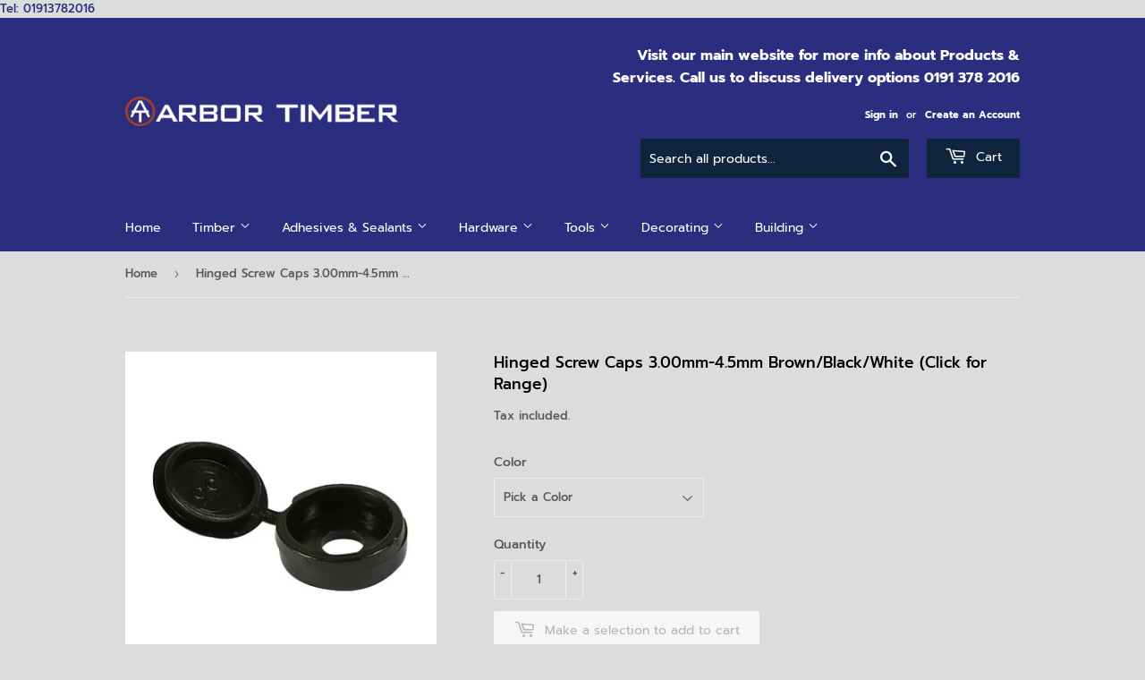

--- FILE ---
content_type: text/html; charset=utf-8
request_url: https://shop.arbortimber.co.uk/products/shccblackp
body_size: 26702
content:
<!doctype html>
<html class="no-touch no-js">
<head>
  <script>(function(H){H.className=H.className.replace(/\bno-js\b/,'js')})(document.documentElement)</script>
  <!-- Basic page needs ================================================== -->
  <meta charset="utf-8">
  <meta http-equiv="X-UA-Compatible" content="IE=edge,chrome=1">

  
  <link rel="shortcut icon" href="//shop.arbortimber.co.uk/cdn/shop/files/favicon_32x32.png?v=1613690359" type="image/png" />
  

  <!-- Title and description ================================================== -->
  <title>
  Hinged Screw Caps 3.00mm-4.5mm Brown/Black/White (Click for Range) &ndash; Arbor Timber
  </title>

  
    <meta name="description" content="For cosmetic use to conceal screws. Hinged to aid cap retention during and after installation. Quantity per Pack - 100">
  
  <a href="tel:01913782016">Tel: 01913782016</a>
  
  

  <!-- Product meta ================================================== -->
  <!-- /snippets/social-meta-tags.liquid -->




<meta property="og:site_name" content="Arbor Timber">
<meta property="og:url" content="https://shop.arbortimber.co.uk/products/shccblackp">
<meta property="og:title" content="Hinged Screw Caps 3.00mm-4.5mm Brown/Black/White (Click for Range)">
<meta property="og:type" content="product">
<meta property="og:description" content="For cosmetic use to conceal screws. Hinged to aid cap retention during and after installation. Quantity per Pack - 100">

  <meta property="og:price:amount" content="3.60">
  <meta property="og:price:currency" content="GBP">

<meta property="og:image" content="http://shop.arbortimber.co.uk/cdn/shop/products/0127006_hinged-screw-caps-black_1_1200x1200.jpg?v=1594719693"><meta property="og:image" content="http://shop.arbortimber.co.uk/cdn/shop/products/0127012_hinged-screw-caps-brown_1_600_1200x1200.jpg?v=1594719696"><meta property="og:image" content="http://shop.arbortimber.co.uk/cdn/shop/products/0127025_hinged-screw-caps-white_1_600_1200x1200.jpg?v=1594719700">
<meta property="og:image:secure_url" content="https://shop.arbortimber.co.uk/cdn/shop/products/0127006_hinged-screw-caps-black_1_1200x1200.jpg?v=1594719693"><meta property="og:image:secure_url" content="https://shop.arbortimber.co.uk/cdn/shop/products/0127012_hinged-screw-caps-brown_1_600_1200x1200.jpg?v=1594719696"><meta property="og:image:secure_url" content="https://shop.arbortimber.co.uk/cdn/shop/products/0127025_hinged-screw-caps-white_1_600_1200x1200.jpg?v=1594719700">


  <meta name="twitter:site" content="@arbortimber">

<meta name="twitter:card" content="summary_large_image">
<meta name="twitter:title" content="Hinged Screw Caps 3.00mm-4.5mm Brown/Black/White (Click for Range)">
<meta name="twitter:description" content="For cosmetic use to conceal screws. Hinged to aid cap retention during and after installation. Quantity per Pack - 100">


  <!-- Helpers ================================================== -->
  <link rel="canonical" href="https://shop.arbortimber.co.uk/products/shccblackp">
  <meta name="viewport" content="width=device-width,initial-scale=1">

  <!-- CSS ================================================== -->
  <link href="//shop.arbortimber.co.uk/cdn/shop/t/2/assets/theme.scss.css?v=52107433451585546091708952949" rel="stylesheet" type="text/css" media="all" />

  <!-- Header hook for plugins ================================================== -->
  <script>window.performance && window.performance.mark && window.performance.mark('shopify.content_for_header.start');</script><meta name="facebook-domain-verification" content="ccgzkkfti1jwb4wm97p1x2x2y07hon">
<meta id="shopify-digital-wallet" name="shopify-digital-wallet" content="/40392556699/digital_wallets/dialog">
<meta name="shopify-checkout-api-token" content="4c515c9bd5656ad6679f74515de761f5">
<link rel="alternate" type="application/json+oembed" href="https://shop.arbortimber.co.uk/products/shccblackp.oembed">
<script async="async" src="/checkouts/internal/preloads.js?locale=en-GB"></script>
<link rel="preconnect" href="https://shop.app" crossorigin="anonymous">
<script async="async" src="https://shop.app/checkouts/internal/preloads.js?locale=en-GB&shop_id=40392556699" crossorigin="anonymous"></script>
<script id="apple-pay-shop-capabilities" type="application/json">{"shopId":40392556699,"countryCode":"GB","currencyCode":"GBP","merchantCapabilities":["supports3DS"],"merchantId":"gid:\/\/shopify\/Shop\/40392556699","merchantName":"Arbor Timber","requiredBillingContactFields":["postalAddress","email","phone"],"requiredShippingContactFields":["postalAddress","email","phone"],"shippingType":"shipping","supportedNetworks":["visa","maestro","masterCard","amex","discover","elo"],"total":{"type":"pending","label":"Arbor Timber","amount":"1.00"},"shopifyPaymentsEnabled":true,"supportsSubscriptions":true}</script>
<script id="shopify-features" type="application/json">{"accessToken":"4c515c9bd5656ad6679f74515de761f5","betas":["rich-media-storefront-analytics"],"domain":"shop.arbortimber.co.uk","predictiveSearch":true,"shopId":40392556699,"locale":"en"}</script>
<script>var Shopify = Shopify || {};
Shopify.shop = "arbor-timber.myshopify.com";
Shopify.locale = "en";
Shopify.currency = {"active":"GBP","rate":"1.0"};
Shopify.country = "GB";
Shopify.theme = {"name":"Supply","id":100453449883,"schema_name":"Supply","schema_version":"8.9.22","theme_store_id":679,"role":"main"};
Shopify.theme.handle = "null";
Shopify.theme.style = {"id":null,"handle":null};
Shopify.cdnHost = "shop.arbortimber.co.uk/cdn";
Shopify.routes = Shopify.routes || {};
Shopify.routes.root = "/";</script>
<script type="module">!function(o){(o.Shopify=o.Shopify||{}).modules=!0}(window);</script>
<script>!function(o){function n(){var o=[];function n(){o.push(Array.prototype.slice.apply(arguments))}return n.q=o,n}var t=o.Shopify=o.Shopify||{};t.loadFeatures=n(),t.autoloadFeatures=n()}(window);</script>
<script>
  window.ShopifyPay = window.ShopifyPay || {};
  window.ShopifyPay.apiHost = "shop.app\/pay";
  window.ShopifyPay.redirectState = null;
</script>
<script id="shop-js-analytics" type="application/json">{"pageType":"product"}</script>
<script defer="defer" async type="module" src="//shop.arbortimber.co.uk/cdn/shopifycloud/shop-js/modules/v2/client.init-shop-cart-sync_C5BV16lS.en.esm.js"></script>
<script defer="defer" async type="module" src="//shop.arbortimber.co.uk/cdn/shopifycloud/shop-js/modules/v2/chunk.common_CygWptCX.esm.js"></script>
<script type="module">
  await import("//shop.arbortimber.co.uk/cdn/shopifycloud/shop-js/modules/v2/client.init-shop-cart-sync_C5BV16lS.en.esm.js");
await import("//shop.arbortimber.co.uk/cdn/shopifycloud/shop-js/modules/v2/chunk.common_CygWptCX.esm.js");

  window.Shopify.SignInWithShop?.initShopCartSync?.({"fedCMEnabled":true,"windoidEnabled":true});

</script>
<script>
  window.Shopify = window.Shopify || {};
  if (!window.Shopify.featureAssets) window.Shopify.featureAssets = {};
  window.Shopify.featureAssets['shop-js'] = {"shop-cart-sync":["modules/v2/client.shop-cart-sync_ZFArdW7E.en.esm.js","modules/v2/chunk.common_CygWptCX.esm.js"],"init-fed-cm":["modules/v2/client.init-fed-cm_CmiC4vf6.en.esm.js","modules/v2/chunk.common_CygWptCX.esm.js"],"shop-button":["modules/v2/client.shop-button_tlx5R9nI.en.esm.js","modules/v2/chunk.common_CygWptCX.esm.js"],"shop-cash-offers":["modules/v2/client.shop-cash-offers_DOA2yAJr.en.esm.js","modules/v2/chunk.common_CygWptCX.esm.js","modules/v2/chunk.modal_D71HUcav.esm.js"],"init-windoid":["modules/v2/client.init-windoid_sURxWdc1.en.esm.js","modules/v2/chunk.common_CygWptCX.esm.js"],"shop-toast-manager":["modules/v2/client.shop-toast-manager_ClPi3nE9.en.esm.js","modules/v2/chunk.common_CygWptCX.esm.js"],"init-shop-email-lookup-coordinator":["modules/v2/client.init-shop-email-lookup-coordinator_B8hsDcYM.en.esm.js","modules/v2/chunk.common_CygWptCX.esm.js"],"init-shop-cart-sync":["modules/v2/client.init-shop-cart-sync_C5BV16lS.en.esm.js","modules/v2/chunk.common_CygWptCX.esm.js"],"avatar":["modules/v2/client.avatar_BTnouDA3.en.esm.js"],"pay-button":["modules/v2/client.pay-button_FdsNuTd3.en.esm.js","modules/v2/chunk.common_CygWptCX.esm.js"],"init-customer-accounts":["modules/v2/client.init-customer-accounts_DxDtT_ad.en.esm.js","modules/v2/client.shop-login-button_C5VAVYt1.en.esm.js","modules/v2/chunk.common_CygWptCX.esm.js","modules/v2/chunk.modal_D71HUcav.esm.js"],"init-shop-for-new-customer-accounts":["modules/v2/client.init-shop-for-new-customer-accounts_ChsxoAhi.en.esm.js","modules/v2/client.shop-login-button_C5VAVYt1.en.esm.js","modules/v2/chunk.common_CygWptCX.esm.js","modules/v2/chunk.modal_D71HUcav.esm.js"],"shop-login-button":["modules/v2/client.shop-login-button_C5VAVYt1.en.esm.js","modules/v2/chunk.common_CygWptCX.esm.js","modules/v2/chunk.modal_D71HUcav.esm.js"],"init-customer-accounts-sign-up":["modules/v2/client.init-customer-accounts-sign-up_CPSyQ0Tj.en.esm.js","modules/v2/client.shop-login-button_C5VAVYt1.en.esm.js","modules/v2/chunk.common_CygWptCX.esm.js","modules/v2/chunk.modal_D71HUcav.esm.js"],"shop-follow-button":["modules/v2/client.shop-follow-button_Cva4Ekp9.en.esm.js","modules/v2/chunk.common_CygWptCX.esm.js","modules/v2/chunk.modal_D71HUcav.esm.js"],"checkout-modal":["modules/v2/client.checkout-modal_BPM8l0SH.en.esm.js","modules/v2/chunk.common_CygWptCX.esm.js","modules/v2/chunk.modal_D71HUcav.esm.js"],"lead-capture":["modules/v2/client.lead-capture_Bi8yE_yS.en.esm.js","modules/v2/chunk.common_CygWptCX.esm.js","modules/v2/chunk.modal_D71HUcav.esm.js"],"shop-login":["modules/v2/client.shop-login_D6lNrXab.en.esm.js","modules/v2/chunk.common_CygWptCX.esm.js","modules/v2/chunk.modal_D71HUcav.esm.js"],"payment-terms":["modules/v2/client.payment-terms_CZxnsJam.en.esm.js","modules/v2/chunk.common_CygWptCX.esm.js","modules/v2/chunk.modal_D71HUcav.esm.js"]};
</script>
<script id="__st">var __st={"a":40392556699,"offset":0,"reqid":"90194f9e-d5a2-428b-9f12-a6405d7705c6-1768722067","pageurl":"shop.arbortimber.co.uk\/products\/shccblackp","u":"53e5c5666bb4","p":"product","rtyp":"product","rid":5382141739163};</script>
<script>window.ShopifyPaypalV4VisibilityTracking = true;</script>
<script id="captcha-bootstrap">!function(){'use strict';const t='contact',e='account',n='new_comment',o=[[t,t],['blogs',n],['comments',n],[t,'customer']],c=[[e,'customer_login'],[e,'guest_login'],[e,'recover_customer_password'],[e,'create_customer']],r=t=>t.map((([t,e])=>`form[action*='/${t}']:not([data-nocaptcha='true']) input[name='form_type'][value='${e}']`)).join(','),a=t=>()=>t?[...document.querySelectorAll(t)].map((t=>t.form)):[];function s(){const t=[...o],e=r(t);return a(e)}const i='password',u='form_key',d=['recaptcha-v3-token','g-recaptcha-response','h-captcha-response',i],f=()=>{try{return window.sessionStorage}catch{return}},m='__shopify_v',_=t=>t.elements[u];function p(t,e,n=!1){try{const o=window.sessionStorage,c=JSON.parse(o.getItem(e)),{data:r}=function(t){const{data:e,action:n}=t;return t[m]||n?{data:e,action:n}:{data:t,action:n}}(c);for(const[e,n]of Object.entries(r))t.elements[e]&&(t.elements[e].value=n);n&&o.removeItem(e)}catch(o){console.error('form repopulation failed',{error:o})}}const l='form_type',E='cptcha';function T(t){t.dataset[E]=!0}const w=window,h=w.document,L='Shopify',v='ce_forms',y='captcha';let A=!1;((t,e)=>{const n=(g='f06e6c50-85a8-45c8-87d0-21a2b65856fe',I='https://cdn.shopify.com/shopifycloud/storefront-forms-hcaptcha/ce_storefront_forms_captcha_hcaptcha.v1.5.2.iife.js',D={infoText:'Protected by hCaptcha',privacyText:'Privacy',termsText:'Terms'},(t,e,n)=>{const o=w[L][v],c=o.bindForm;if(c)return c(t,g,e,D).then(n);var r;o.q.push([[t,g,e,D],n]),r=I,A||(h.body.append(Object.assign(h.createElement('script'),{id:'captcha-provider',async:!0,src:r})),A=!0)});var g,I,D;w[L]=w[L]||{},w[L][v]=w[L][v]||{},w[L][v].q=[],w[L][y]=w[L][y]||{},w[L][y].protect=function(t,e){n(t,void 0,e),T(t)},Object.freeze(w[L][y]),function(t,e,n,w,h,L){const[v,y,A,g]=function(t,e,n){const i=e?o:[],u=t?c:[],d=[...i,...u],f=r(d),m=r(i),_=r(d.filter((([t,e])=>n.includes(e))));return[a(f),a(m),a(_),s()]}(w,h,L),I=t=>{const e=t.target;return e instanceof HTMLFormElement?e:e&&e.form},D=t=>v().includes(t);t.addEventListener('submit',(t=>{const e=I(t);if(!e)return;const n=D(e)&&!e.dataset.hcaptchaBound&&!e.dataset.recaptchaBound,o=_(e),c=g().includes(e)&&(!o||!o.value);(n||c)&&t.preventDefault(),c&&!n&&(function(t){try{if(!f())return;!function(t){const e=f();if(!e)return;const n=_(t);if(!n)return;const o=n.value;o&&e.removeItem(o)}(t);const e=Array.from(Array(32),(()=>Math.random().toString(36)[2])).join('');!function(t,e){_(t)||t.append(Object.assign(document.createElement('input'),{type:'hidden',name:u})),t.elements[u].value=e}(t,e),function(t,e){const n=f();if(!n)return;const o=[...t.querySelectorAll(`input[type='${i}']`)].map((({name:t})=>t)),c=[...d,...o],r={};for(const[a,s]of new FormData(t).entries())c.includes(a)||(r[a]=s);n.setItem(e,JSON.stringify({[m]:1,action:t.action,data:r}))}(t,e)}catch(e){console.error('failed to persist form',e)}}(e),e.submit())}));const S=(t,e)=>{t&&!t.dataset[E]&&(n(t,e.some((e=>e===t))),T(t))};for(const o of['focusin','change'])t.addEventListener(o,(t=>{const e=I(t);D(e)&&S(e,y())}));const B=e.get('form_key'),M=e.get(l),P=B&&M;t.addEventListener('DOMContentLoaded',(()=>{const t=y();if(P)for(const e of t)e.elements[l].value===M&&p(e,B);[...new Set([...A(),...v().filter((t=>'true'===t.dataset.shopifyCaptcha))])].forEach((e=>S(e,t)))}))}(h,new URLSearchParams(w.location.search),n,t,e,['guest_login'])})(!0,!0)}();</script>
<script integrity="sha256-4kQ18oKyAcykRKYeNunJcIwy7WH5gtpwJnB7kiuLZ1E=" data-source-attribution="shopify.loadfeatures" defer="defer" src="//shop.arbortimber.co.uk/cdn/shopifycloud/storefront/assets/storefront/load_feature-a0a9edcb.js" crossorigin="anonymous"></script>
<script crossorigin="anonymous" defer="defer" src="//shop.arbortimber.co.uk/cdn/shopifycloud/storefront/assets/shopify_pay/storefront-65b4c6d7.js?v=20250812"></script>
<script data-source-attribution="shopify.dynamic_checkout.dynamic.init">var Shopify=Shopify||{};Shopify.PaymentButton=Shopify.PaymentButton||{isStorefrontPortableWallets:!0,init:function(){window.Shopify.PaymentButton.init=function(){};var t=document.createElement("script");t.src="https://shop.arbortimber.co.uk/cdn/shopifycloud/portable-wallets/latest/portable-wallets.en.js",t.type="module",document.head.appendChild(t)}};
</script>
<script data-source-attribution="shopify.dynamic_checkout.buyer_consent">
  function portableWalletsHideBuyerConsent(e){var t=document.getElementById("shopify-buyer-consent"),n=document.getElementById("shopify-subscription-policy-button");t&&n&&(t.classList.add("hidden"),t.setAttribute("aria-hidden","true"),n.removeEventListener("click",e))}function portableWalletsShowBuyerConsent(e){var t=document.getElementById("shopify-buyer-consent"),n=document.getElementById("shopify-subscription-policy-button");t&&n&&(t.classList.remove("hidden"),t.removeAttribute("aria-hidden"),n.addEventListener("click",e))}window.Shopify?.PaymentButton&&(window.Shopify.PaymentButton.hideBuyerConsent=portableWalletsHideBuyerConsent,window.Shopify.PaymentButton.showBuyerConsent=portableWalletsShowBuyerConsent);
</script>
<script>
  function portableWalletsCleanup(e){e&&e.src&&console.error("Failed to load portable wallets script "+e.src);var t=document.querySelectorAll("shopify-accelerated-checkout .shopify-payment-button__skeleton, shopify-accelerated-checkout-cart .wallet-cart-button__skeleton"),e=document.getElementById("shopify-buyer-consent");for(let e=0;e<t.length;e++)t[e].remove();e&&e.remove()}function portableWalletsNotLoadedAsModule(e){e instanceof ErrorEvent&&"string"==typeof e.message&&e.message.includes("import.meta")&&"string"==typeof e.filename&&e.filename.includes("portable-wallets")&&(window.removeEventListener("error",portableWalletsNotLoadedAsModule),window.Shopify.PaymentButton.failedToLoad=e,"loading"===document.readyState?document.addEventListener("DOMContentLoaded",window.Shopify.PaymentButton.init):window.Shopify.PaymentButton.init())}window.addEventListener("error",portableWalletsNotLoadedAsModule);
</script>

<script type="module" src="https://shop.arbortimber.co.uk/cdn/shopifycloud/portable-wallets/latest/portable-wallets.en.js" onError="portableWalletsCleanup(this)" crossorigin="anonymous"></script>
<script nomodule>
  document.addEventListener("DOMContentLoaded", portableWalletsCleanup);
</script>

<link id="shopify-accelerated-checkout-styles" rel="stylesheet" media="screen" href="https://shop.arbortimber.co.uk/cdn/shopifycloud/portable-wallets/latest/accelerated-checkout-backwards-compat.css" crossorigin="anonymous">
<style id="shopify-accelerated-checkout-cart">
        #shopify-buyer-consent {
  margin-top: 1em;
  display: inline-block;
  width: 100%;
}

#shopify-buyer-consent.hidden {
  display: none;
}

#shopify-subscription-policy-button {
  background: none;
  border: none;
  padding: 0;
  text-decoration: underline;
  font-size: inherit;
  cursor: pointer;
}

#shopify-subscription-policy-button::before {
  box-shadow: none;
}

      </style>

<script>window.performance && window.performance.mark && window.performance.mark('shopify.content_for_header.end');</script>

  
  

  <script src="//shop.arbortimber.co.uk/cdn/shop/t/2/assets/jquery-2.2.3.min.js?v=58211863146907186831591098275" type="text/javascript"></script>

  <script src="//shop.arbortimber.co.uk/cdn/shop/t/2/assets/lazysizes.min.js?v=8147953233334221341591098276" async="async"></script>
  <script src="//shop.arbortimber.co.uk/cdn/shop/t/2/assets/vendor.js?v=106177282645720727331591098278" defer="defer"></script>
  <script src="//shop.arbortimber.co.uk/cdn/shop/t/2/assets/theme.js?v=26123340668830883021616091098" defer="defer"></script>


<link rel="stylesheet" href="//shop.arbortimber.co.uk/cdn/shop/t/2/assets/sca-pp.css?v=26248894406678077071602169664">
 <script>
  
  SCAPPShop = {};
    
  </script>
<script src="//shop.arbortimber.co.uk/cdn/shop/t/2/assets/sca-pp-initial.js?v=71042753895927429391602169869" type="text/javascript"></script>
   
<link href="https://monorail-edge.shopifysvc.com" rel="dns-prefetch">
<script>(function(){if ("sendBeacon" in navigator && "performance" in window) {try {var session_token_from_headers = performance.getEntriesByType('navigation')[0].serverTiming.find(x => x.name == '_s').description;} catch {var session_token_from_headers = undefined;}var session_cookie_matches = document.cookie.match(/_shopify_s=([^;]*)/);var session_token_from_cookie = session_cookie_matches && session_cookie_matches.length === 2 ? session_cookie_matches[1] : "";var session_token = session_token_from_headers || session_token_from_cookie || "";function handle_abandonment_event(e) {var entries = performance.getEntries().filter(function(entry) {return /monorail-edge.shopifysvc.com/.test(entry.name);});if (!window.abandonment_tracked && entries.length === 0) {window.abandonment_tracked = true;var currentMs = Date.now();var navigation_start = performance.timing.navigationStart;var payload = {shop_id: 40392556699,url: window.location.href,navigation_start,duration: currentMs - navigation_start,session_token,page_type: "product"};window.navigator.sendBeacon("https://monorail-edge.shopifysvc.com/v1/produce", JSON.stringify({schema_id: "online_store_buyer_site_abandonment/1.1",payload: payload,metadata: {event_created_at_ms: currentMs,event_sent_at_ms: currentMs}}));}}window.addEventListener('pagehide', handle_abandonment_event);}}());</script>
<script id="web-pixels-manager-setup">(function e(e,d,r,n,o){if(void 0===o&&(o={}),!Boolean(null===(a=null===(i=window.Shopify)||void 0===i?void 0:i.analytics)||void 0===a?void 0:a.replayQueue)){var i,a;window.Shopify=window.Shopify||{};var t=window.Shopify;t.analytics=t.analytics||{};var s=t.analytics;s.replayQueue=[],s.publish=function(e,d,r){return s.replayQueue.push([e,d,r]),!0};try{self.performance.mark("wpm:start")}catch(e){}var l=function(){var e={modern:/Edge?\/(1{2}[4-9]|1[2-9]\d|[2-9]\d{2}|\d{4,})\.\d+(\.\d+|)|Firefox\/(1{2}[4-9]|1[2-9]\d|[2-9]\d{2}|\d{4,})\.\d+(\.\d+|)|Chrom(ium|e)\/(9{2}|\d{3,})\.\d+(\.\d+|)|(Maci|X1{2}).+ Version\/(15\.\d+|(1[6-9]|[2-9]\d|\d{3,})\.\d+)([,.]\d+|)( \(\w+\)|)( Mobile\/\w+|) Safari\/|Chrome.+OPR\/(9{2}|\d{3,})\.\d+\.\d+|(CPU[ +]OS|iPhone[ +]OS|CPU[ +]iPhone|CPU IPhone OS|CPU iPad OS)[ +]+(15[._]\d+|(1[6-9]|[2-9]\d|\d{3,})[._]\d+)([._]\d+|)|Android:?[ /-](13[3-9]|1[4-9]\d|[2-9]\d{2}|\d{4,})(\.\d+|)(\.\d+|)|Android.+Firefox\/(13[5-9]|1[4-9]\d|[2-9]\d{2}|\d{4,})\.\d+(\.\d+|)|Android.+Chrom(ium|e)\/(13[3-9]|1[4-9]\d|[2-9]\d{2}|\d{4,})\.\d+(\.\d+|)|SamsungBrowser\/([2-9]\d|\d{3,})\.\d+/,legacy:/Edge?\/(1[6-9]|[2-9]\d|\d{3,})\.\d+(\.\d+|)|Firefox\/(5[4-9]|[6-9]\d|\d{3,})\.\d+(\.\d+|)|Chrom(ium|e)\/(5[1-9]|[6-9]\d|\d{3,})\.\d+(\.\d+|)([\d.]+$|.*Safari\/(?![\d.]+ Edge\/[\d.]+$))|(Maci|X1{2}).+ Version\/(10\.\d+|(1[1-9]|[2-9]\d|\d{3,})\.\d+)([,.]\d+|)( \(\w+\)|)( Mobile\/\w+|) Safari\/|Chrome.+OPR\/(3[89]|[4-9]\d|\d{3,})\.\d+\.\d+|(CPU[ +]OS|iPhone[ +]OS|CPU[ +]iPhone|CPU IPhone OS|CPU iPad OS)[ +]+(10[._]\d+|(1[1-9]|[2-9]\d|\d{3,})[._]\d+)([._]\d+|)|Android:?[ /-](13[3-9]|1[4-9]\d|[2-9]\d{2}|\d{4,})(\.\d+|)(\.\d+|)|Mobile Safari.+OPR\/([89]\d|\d{3,})\.\d+\.\d+|Android.+Firefox\/(13[5-9]|1[4-9]\d|[2-9]\d{2}|\d{4,})\.\d+(\.\d+|)|Android.+Chrom(ium|e)\/(13[3-9]|1[4-9]\d|[2-9]\d{2}|\d{4,})\.\d+(\.\d+|)|Android.+(UC? ?Browser|UCWEB|U3)[ /]?(15\.([5-9]|\d{2,})|(1[6-9]|[2-9]\d|\d{3,})\.\d+)\.\d+|SamsungBrowser\/(5\.\d+|([6-9]|\d{2,})\.\d+)|Android.+MQ{2}Browser\/(14(\.(9|\d{2,})|)|(1[5-9]|[2-9]\d|\d{3,})(\.\d+|))(\.\d+|)|K[Aa][Ii]OS\/(3\.\d+|([4-9]|\d{2,})\.\d+)(\.\d+|)/},d=e.modern,r=e.legacy,n=navigator.userAgent;return n.match(d)?"modern":n.match(r)?"legacy":"unknown"}(),u="modern"===l?"modern":"legacy",c=(null!=n?n:{modern:"",legacy:""})[u],f=function(e){return[e.baseUrl,"/wpm","/b",e.hashVersion,"modern"===e.buildTarget?"m":"l",".js"].join("")}({baseUrl:d,hashVersion:r,buildTarget:u}),m=function(e){var d=e.version,r=e.bundleTarget,n=e.surface,o=e.pageUrl,i=e.monorailEndpoint;return{emit:function(e){var a=e.status,t=e.errorMsg,s=(new Date).getTime(),l=JSON.stringify({metadata:{event_sent_at_ms:s},events:[{schema_id:"web_pixels_manager_load/3.1",payload:{version:d,bundle_target:r,page_url:o,status:a,surface:n,error_msg:t},metadata:{event_created_at_ms:s}}]});if(!i)return console&&console.warn&&console.warn("[Web Pixels Manager] No Monorail endpoint provided, skipping logging."),!1;try{return self.navigator.sendBeacon.bind(self.navigator)(i,l)}catch(e){}var u=new XMLHttpRequest;try{return u.open("POST",i,!0),u.setRequestHeader("Content-Type","text/plain"),u.send(l),!0}catch(e){return console&&console.warn&&console.warn("[Web Pixels Manager] Got an unhandled error while logging to Monorail."),!1}}}}({version:r,bundleTarget:l,surface:e.surface,pageUrl:self.location.href,monorailEndpoint:e.monorailEndpoint});try{o.browserTarget=l,function(e){var d=e.src,r=e.async,n=void 0===r||r,o=e.onload,i=e.onerror,a=e.sri,t=e.scriptDataAttributes,s=void 0===t?{}:t,l=document.createElement("script"),u=document.querySelector("head"),c=document.querySelector("body");if(l.async=n,l.src=d,a&&(l.integrity=a,l.crossOrigin="anonymous"),s)for(var f in s)if(Object.prototype.hasOwnProperty.call(s,f))try{l.dataset[f]=s[f]}catch(e){}if(o&&l.addEventListener("load",o),i&&l.addEventListener("error",i),u)u.appendChild(l);else{if(!c)throw new Error("Did not find a head or body element to append the script");c.appendChild(l)}}({src:f,async:!0,onload:function(){if(!function(){var e,d;return Boolean(null===(d=null===(e=window.Shopify)||void 0===e?void 0:e.analytics)||void 0===d?void 0:d.initialized)}()){var d=window.webPixelsManager.init(e)||void 0;if(d){var r=window.Shopify.analytics;r.replayQueue.forEach((function(e){var r=e[0],n=e[1],o=e[2];d.publishCustomEvent(r,n,o)})),r.replayQueue=[],r.publish=d.publishCustomEvent,r.visitor=d.visitor,r.initialized=!0}}},onerror:function(){return m.emit({status:"failed",errorMsg:"".concat(f," has failed to load")})},sri:function(e){var d=/^sha384-[A-Za-z0-9+/=]+$/;return"string"==typeof e&&d.test(e)}(c)?c:"",scriptDataAttributes:o}),m.emit({status:"loading"})}catch(e){m.emit({status:"failed",errorMsg:(null==e?void 0:e.message)||"Unknown error"})}}})({shopId: 40392556699,storefrontBaseUrl: "https://shop.arbortimber.co.uk",extensionsBaseUrl: "https://extensions.shopifycdn.com/cdn/shopifycloud/web-pixels-manager",monorailEndpoint: "https://monorail-edge.shopifysvc.com/unstable/produce_batch",surface: "storefront-renderer",enabledBetaFlags: ["2dca8a86"],webPixelsConfigList: [{"id":"254345409","configuration":"{\"pixel_id\":\"669065320683184\",\"pixel_type\":\"facebook_pixel\",\"metaapp_system_user_token\":\"-\"}","eventPayloadVersion":"v1","runtimeContext":"OPEN","scriptVersion":"ca16bc87fe92b6042fbaa3acc2fbdaa6","type":"APP","apiClientId":2329312,"privacyPurposes":["ANALYTICS","MARKETING","SALE_OF_DATA"],"dataSharingAdjustments":{"protectedCustomerApprovalScopes":["read_customer_address","read_customer_email","read_customer_name","read_customer_personal_data","read_customer_phone"]}},{"id":"shopify-app-pixel","configuration":"{}","eventPayloadVersion":"v1","runtimeContext":"STRICT","scriptVersion":"0450","apiClientId":"shopify-pixel","type":"APP","privacyPurposes":["ANALYTICS","MARKETING"]},{"id":"shopify-custom-pixel","eventPayloadVersion":"v1","runtimeContext":"LAX","scriptVersion":"0450","apiClientId":"shopify-pixel","type":"CUSTOM","privacyPurposes":["ANALYTICS","MARKETING"]}],isMerchantRequest: false,initData: {"shop":{"name":"Arbor Timber","paymentSettings":{"currencyCode":"GBP"},"myshopifyDomain":"arbor-timber.myshopify.com","countryCode":"GB","storefrontUrl":"https:\/\/shop.arbortimber.co.uk"},"customer":null,"cart":null,"checkout":null,"productVariants":[{"price":{"amount":3.6,"currencyCode":"GBP"},"product":{"title":"Hinged Screw Caps 3.00mm-4.5mm Brown\/Black\/White (Click for Range)","vendor":"TimCo","id":"5382141739163","untranslatedTitle":"Hinged Screw Caps 3.00mm-4.5mm Brown\/Black\/White (Click for Range)","url":"\/products\/shccblackp","type":"Screw Caps"},"id":"35006070456475","image":{"src":"\/\/shop.arbortimber.co.uk\/cdn\/shop\/products\/0127006_hinged-screw-caps-black_1.jpg?v=1594719693"},"sku":"SHCCBLACKP","title":"Black","untranslatedTitle":"Black"},{"price":{"amount":3.6,"currencyCode":"GBP"},"product":{"title":"Hinged Screw Caps 3.00mm-4.5mm Brown\/Black\/White (Click for Range)","vendor":"TimCo","id":"5382141739163","untranslatedTitle":"Hinged Screw Caps 3.00mm-4.5mm Brown\/Black\/White (Click for Range)","url":"\/products\/shccblackp","type":"Screw Caps"},"id":"35006070522011","image":{"src":"\/\/shop.arbortimber.co.uk\/cdn\/shop\/products\/0127012_hinged-screw-caps-brown_1_600.jpg?v=1594719696"},"sku":"SHCCBROWNP","title":"Brown","untranslatedTitle":"Brown"},{"price":{"amount":3.6,"currencyCode":"GBP"},"product":{"title":"Hinged Screw Caps 3.00mm-4.5mm Brown\/Black\/White (Click for Range)","vendor":"TimCo","id":"5382141739163","untranslatedTitle":"Hinged Screw Caps 3.00mm-4.5mm Brown\/Black\/White (Click for Range)","url":"\/products\/shccblackp","type":"Screw Caps"},"id":"35006070554779","image":{"src":"\/\/shop.arbortimber.co.uk\/cdn\/shop\/products\/0127025_hinged-screw-caps-white_1_600.jpg?v=1594719700"},"sku":"SHCCWHITEP","title":"White","untranslatedTitle":"White"}],"purchasingCompany":null},},"https://shop.arbortimber.co.uk/cdn","fcfee988w5aeb613cpc8e4bc33m6693e112",{"modern":"","legacy":""},{"shopId":"40392556699","storefrontBaseUrl":"https:\/\/shop.arbortimber.co.uk","extensionBaseUrl":"https:\/\/extensions.shopifycdn.com\/cdn\/shopifycloud\/web-pixels-manager","surface":"storefront-renderer","enabledBetaFlags":"[\"2dca8a86\"]","isMerchantRequest":"false","hashVersion":"fcfee988w5aeb613cpc8e4bc33m6693e112","publish":"custom","events":"[[\"page_viewed\",{}],[\"product_viewed\",{\"productVariant\":{\"price\":{\"amount\":3.6,\"currencyCode\":\"GBP\"},\"product\":{\"title\":\"Hinged Screw Caps 3.00mm-4.5mm Brown\/Black\/White (Click for Range)\",\"vendor\":\"TimCo\",\"id\":\"5382141739163\",\"untranslatedTitle\":\"Hinged Screw Caps 3.00mm-4.5mm Brown\/Black\/White (Click for Range)\",\"url\":\"\/products\/shccblackp\",\"type\":\"Screw Caps\"},\"id\":\"35006070456475\",\"image\":{\"src\":\"\/\/shop.arbortimber.co.uk\/cdn\/shop\/products\/0127006_hinged-screw-caps-black_1.jpg?v=1594719693\"},\"sku\":\"SHCCBLACKP\",\"title\":\"Black\",\"untranslatedTitle\":\"Black\"}}]]"});</script><script>
  window.ShopifyAnalytics = window.ShopifyAnalytics || {};
  window.ShopifyAnalytics.meta = window.ShopifyAnalytics.meta || {};
  window.ShopifyAnalytics.meta.currency = 'GBP';
  var meta = {"product":{"id":5382141739163,"gid":"gid:\/\/shopify\/Product\/5382141739163","vendor":"TimCo","type":"Screw Caps","handle":"shccblackp","variants":[{"id":35006070456475,"price":360,"name":"Hinged Screw Caps 3.00mm-4.5mm Brown\/Black\/White (Click for Range) - Black","public_title":"Black","sku":"SHCCBLACKP"},{"id":35006070522011,"price":360,"name":"Hinged Screw Caps 3.00mm-4.5mm Brown\/Black\/White (Click for Range) - Brown","public_title":"Brown","sku":"SHCCBROWNP"},{"id":35006070554779,"price":360,"name":"Hinged Screw Caps 3.00mm-4.5mm Brown\/Black\/White (Click for Range) - White","public_title":"White","sku":"SHCCWHITEP"}],"remote":false},"page":{"pageType":"product","resourceType":"product","resourceId":5382141739163,"requestId":"90194f9e-d5a2-428b-9f12-a6405d7705c6-1768722067"}};
  for (var attr in meta) {
    window.ShopifyAnalytics.meta[attr] = meta[attr];
  }
</script>
<script class="analytics">
  (function () {
    var customDocumentWrite = function(content) {
      var jquery = null;

      if (window.jQuery) {
        jquery = window.jQuery;
      } else if (window.Checkout && window.Checkout.$) {
        jquery = window.Checkout.$;
      }

      if (jquery) {
        jquery('body').append(content);
      }
    };

    var hasLoggedConversion = function(token) {
      if (token) {
        return document.cookie.indexOf('loggedConversion=' + token) !== -1;
      }
      return false;
    }

    var setCookieIfConversion = function(token) {
      if (token) {
        var twoMonthsFromNow = new Date(Date.now());
        twoMonthsFromNow.setMonth(twoMonthsFromNow.getMonth() + 2);

        document.cookie = 'loggedConversion=' + token + '; expires=' + twoMonthsFromNow;
      }
    }

    var trekkie = window.ShopifyAnalytics.lib = window.trekkie = window.trekkie || [];
    if (trekkie.integrations) {
      return;
    }
    trekkie.methods = [
      'identify',
      'page',
      'ready',
      'track',
      'trackForm',
      'trackLink'
    ];
    trekkie.factory = function(method) {
      return function() {
        var args = Array.prototype.slice.call(arguments);
        args.unshift(method);
        trekkie.push(args);
        return trekkie;
      };
    };
    for (var i = 0; i < trekkie.methods.length; i++) {
      var key = trekkie.methods[i];
      trekkie[key] = trekkie.factory(key);
    }
    trekkie.load = function(config) {
      trekkie.config = config || {};
      trekkie.config.initialDocumentCookie = document.cookie;
      var first = document.getElementsByTagName('script')[0];
      var script = document.createElement('script');
      script.type = 'text/javascript';
      script.onerror = function(e) {
        var scriptFallback = document.createElement('script');
        scriptFallback.type = 'text/javascript';
        scriptFallback.onerror = function(error) {
                var Monorail = {
      produce: function produce(monorailDomain, schemaId, payload) {
        var currentMs = new Date().getTime();
        var event = {
          schema_id: schemaId,
          payload: payload,
          metadata: {
            event_created_at_ms: currentMs,
            event_sent_at_ms: currentMs
          }
        };
        return Monorail.sendRequest("https://" + monorailDomain + "/v1/produce", JSON.stringify(event));
      },
      sendRequest: function sendRequest(endpointUrl, payload) {
        // Try the sendBeacon API
        if (window && window.navigator && typeof window.navigator.sendBeacon === 'function' && typeof window.Blob === 'function' && !Monorail.isIos12()) {
          var blobData = new window.Blob([payload], {
            type: 'text/plain'
          });

          if (window.navigator.sendBeacon(endpointUrl, blobData)) {
            return true;
          } // sendBeacon was not successful

        } // XHR beacon

        var xhr = new XMLHttpRequest();

        try {
          xhr.open('POST', endpointUrl);
          xhr.setRequestHeader('Content-Type', 'text/plain');
          xhr.send(payload);
        } catch (e) {
          console.log(e);
        }

        return false;
      },
      isIos12: function isIos12() {
        return window.navigator.userAgent.lastIndexOf('iPhone; CPU iPhone OS 12_') !== -1 || window.navigator.userAgent.lastIndexOf('iPad; CPU OS 12_') !== -1;
      }
    };
    Monorail.produce('monorail-edge.shopifysvc.com',
      'trekkie_storefront_load_errors/1.1',
      {shop_id: 40392556699,
      theme_id: 100453449883,
      app_name: "storefront",
      context_url: window.location.href,
      source_url: "//shop.arbortimber.co.uk/cdn/s/trekkie.storefront.cd680fe47e6c39ca5d5df5f0a32d569bc48c0f27.min.js"});

        };
        scriptFallback.async = true;
        scriptFallback.src = '//shop.arbortimber.co.uk/cdn/s/trekkie.storefront.cd680fe47e6c39ca5d5df5f0a32d569bc48c0f27.min.js';
        first.parentNode.insertBefore(scriptFallback, first);
      };
      script.async = true;
      script.src = '//shop.arbortimber.co.uk/cdn/s/trekkie.storefront.cd680fe47e6c39ca5d5df5f0a32d569bc48c0f27.min.js';
      first.parentNode.insertBefore(script, first);
    };
    trekkie.load(
      {"Trekkie":{"appName":"storefront","development":false,"defaultAttributes":{"shopId":40392556699,"isMerchantRequest":null,"themeId":100453449883,"themeCityHash":"4062770835537470463","contentLanguage":"en","currency":"GBP","eventMetadataId":"a5ffefa6-517a-48c6-a5ec-9030575f990b"},"isServerSideCookieWritingEnabled":true,"monorailRegion":"shop_domain","enabledBetaFlags":["65f19447"]},"Session Attribution":{},"S2S":{"facebookCapiEnabled":false,"source":"trekkie-storefront-renderer","apiClientId":580111}}
    );

    var loaded = false;
    trekkie.ready(function() {
      if (loaded) return;
      loaded = true;

      window.ShopifyAnalytics.lib = window.trekkie;

      var originalDocumentWrite = document.write;
      document.write = customDocumentWrite;
      try { window.ShopifyAnalytics.merchantGoogleAnalytics.call(this); } catch(error) {};
      document.write = originalDocumentWrite;

      window.ShopifyAnalytics.lib.page(null,{"pageType":"product","resourceType":"product","resourceId":5382141739163,"requestId":"90194f9e-d5a2-428b-9f12-a6405d7705c6-1768722067","shopifyEmitted":true});

      var match = window.location.pathname.match(/checkouts\/(.+)\/(thank_you|post_purchase)/)
      var token = match? match[1]: undefined;
      if (!hasLoggedConversion(token)) {
        setCookieIfConversion(token);
        window.ShopifyAnalytics.lib.track("Viewed Product",{"currency":"GBP","variantId":35006070456475,"productId":5382141739163,"productGid":"gid:\/\/shopify\/Product\/5382141739163","name":"Hinged Screw Caps 3.00mm-4.5mm Brown\/Black\/White (Click for Range) - Black","price":"3.60","sku":"SHCCBLACKP","brand":"TimCo","variant":"Black","category":"Screw Caps","nonInteraction":true,"remote":false},undefined,undefined,{"shopifyEmitted":true});
      window.ShopifyAnalytics.lib.track("monorail:\/\/trekkie_storefront_viewed_product\/1.1",{"currency":"GBP","variantId":35006070456475,"productId":5382141739163,"productGid":"gid:\/\/shopify\/Product\/5382141739163","name":"Hinged Screw Caps 3.00mm-4.5mm Brown\/Black\/White (Click for Range) - Black","price":"3.60","sku":"SHCCBLACKP","brand":"TimCo","variant":"Black","category":"Screw Caps","nonInteraction":true,"remote":false,"referer":"https:\/\/shop.arbortimber.co.uk\/products\/shccblackp"});
      }
    });


        var eventsListenerScript = document.createElement('script');
        eventsListenerScript.async = true;
        eventsListenerScript.src = "//shop.arbortimber.co.uk/cdn/shopifycloud/storefront/assets/shop_events_listener-3da45d37.js";
        document.getElementsByTagName('head')[0].appendChild(eventsListenerScript);

})();</script>
<script
  defer
  src="https://shop.arbortimber.co.uk/cdn/shopifycloud/perf-kit/shopify-perf-kit-3.0.4.min.js"
  data-application="storefront-renderer"
  data-shop-id="40392556699"
  data-render-region="gcp-us-central1"
  data-page-type="product"
  data-theme-instance-id="100453449883"
  data-theme-name="Supply"
  data-theme-version="8.9.22"
  data-monorail-region="shop_domain"
  data-resource-timing-sampling-rate="10"
  data-shs="true"
  data-shs-beacon="true"
  data-shs-export-with-fetch="true"
  data-shs-logs-sample-rate="1"
  data-shs-beacon-endpoint="https://shop.arbortimber.co.uk/api/collect"
></script>
</head>

<body id="hinged-screw-caps-3-00mm-4-5mm-brown-black-white-click-for-range" class="template-product">

  <div id="shopify-section-header" class="shopify-section header-section"><header class="site-header" role="banner" data-section-id="header" data-section-type="header-section">
  <div class="wrapper">

    <div class="grid--full">
      <div class="grid-item large--one-half">
        
          <div class="h1 header-logo" itemscope itemtype="http://schema.org/Organization">
        
          
          

          <a href="https://arbortimber.co.uk">
            <div class="lazyload__image-wrapper no-js header-logo__image" style="max-width:305px;">
              <div style="padding-top:10.954842633419492%;">
                <img class="lazyload js"
                  data-src="//shop.arbortimber.co.uk/cdn/shop/files/logor-long-white_{width}x.png?v=1613690573"
                  data-widths="[180, 360, 540, 720, 900, 1080, 1296, 1512, 1728, 2048]"
                  data-aspectratio="9.128383067314365"
                  data-sizes="auto"
                  alt="Arbor Timber"
                  style="width:305px;">
              </div>
            </div>
            <noscript>
              
              <img src="//shop.arbortimber.co.uk/cdn/shop/files/logor-long-white_305x.png?v=1613690573"
                srcset="//shop.arbortimber.co.uk/cdn/shop/files/logor-long-white_305x.png?v=1613690573 1x, //shop.arbortimber.co.uk/cdn/shop/files/logor-long-white_305x@2x.png?v=1613690573 2x"
                alt="Arbor Timber"
                itemprop="logo"
                style="max-width:305px;">
            </noscript>
          </a>
          
        
          </div>
        
      </div>

      <div class="grid-item large--one-half text-center large--text-right">
        
          <div class="site-header--text-links">
            
              
                <a href="https://arbortimber.co.uk" style="font-size: 16px">
              

                <p>Visit our main website for more info about Products &amp; Services. Call us to discuss delivery options 0191 378 2016</p>

              
                </a>
              
            

            
              <span class="site-header--meta-links medium-down--hide">
                
                  <a href="/account/login" id="customer_login_link">Sign in</a>
                  <span class="site-header--spacer">or</span>
                  <a href="/account/register" id="customer_register_link">Create an Account</a>
                
              </span>
            
          </div>

          <br class="medium-down--hide">
        

        <form action="/search" method="get" class="search-bar" role="search">
  <input type="hidden" name="type" value="product">

  <input type="search" name="q" value="" placeholder="Search all products..." aria-label="Search all products...">
  <button type="submit" class="search-bar--submit icon-fallback-text">
    <span class="icon icon-search" aria-hidden="true"></span>
    <span class="fallback-text">Search</span>
  </button>
</form>


        <a href="/cart" class="header-cart-btn cart-toggle">
          <span class="icon icon-cart"></span>
          Cart <span class="cart-count cart-badge--desktop hidden-count">0</span>
        </a>
      </div>
    </div>

  </div>
</header>

<div id="mobileNavBar">
  <div class="display-table-cell">
    <button class="menu-toggle mobileNavBar-link" aria-controls="navBar" aria-expanded="false"><span class="icon icon-hamburger" aria-hidden="true"></span>Menu</button>
  </div>
  <div class="display-table-cell">
    <a href="/cart" class="cart-toggle mobileNavBar-link">
      <span class="icon icon-cart"></span>
      Cart <span class="cart-count hidden-count">0</span>
    </a>
  </div>
</div>

<nav class="nav-bar" id="navBar" role="navigation">
  <div class="wrapper">
    <form action="/search" method="get" class="search-bar" role="search">
  <input type="hidden" name="type" value="product">

  <input type="search" name="q" value="" placeholder="Search all products..." aria-label="Search all products...">
  <button type="submit" class="search-bar--submit icon-fallback-text">
    <span class="icon icon-search" aria-hidden="true"></span>
    <span class="fallback-text">Search</span>
  </button>
</form>

    <ul class="mobile-nav" id="MobileNav">
  
  
    
      <li>
        <a
          href="/"
          class="mobile-nav--link"
          data-meganav-type="child"
          >
            Home
        </a>
      </li>
    
  
    
      
      <li
        class="mobile-nav--has-dropdown "
        aria-haspopup="true">
        <a
          href="/pages/timber-products"
          class="mobile-nav--link"
          data-meganav-type="parent"
          >
            Timber 
        </a>
        <button class="icon icon-arrow-down mobile-nav--button"
          aria-expanded="false"
          aria-label="Timber  Menu">
        </button>
        <ul
          id="MenuParent-2"
          class="mobile-nav--dropdown "
          data-meganav-dropdown>
          
            
              <li>
                <a
                  href="/collections/small-mouldings"
                  class="mobile-nav--link"
                  data-meganav-type="child"
                  >
                    Skirtings &amp; Mouldings
                </a>
              </li>
            
          
            
              <li>
                <a
                  href="/collections/sheet-plywood"
                  class="mobile-nav--link"
                  data-meganav-type="child"
                  >
                    Sheet &amp; Plywood
                </a>
              </li>
            
          
            
              <li>
                <a
                  href="/collections/staircase-components"
                  class="mobile-nav--link"
                  data-meganav-type="child"
                  >
                    Staircase components
                </a>
              </li>
            
          
            
              <li>
                <a
                  href="/collections/decking"
                  class="mobile-nav--link"
                  data-meganav-type="child"
                  >
                    fencing &amp; decking
                </a>
              </li>
            
          
            
              <li>
                <a
                  href="/collections/timber-joists-lathes"
                  class="mobile-nav--link"
                  data-meganav-type="child"
                  >
                    Timber Joists &amp; Lathes
                </a>
              </li>
            
          
            
              <li>
                <a
                  href="/collections/pse-redwood"
                  class="mobile-nav--link"
                  data-meganav-type="child"
                  >
                    PSE Redwood
                </a>
              </li>
            
          
            
              <li>
                <a
                  href="/collections/tongue-grooved-timber"
                  class="mobile-nav--link"
                  data-meganav-type="child"
                  >
                    Tongue &amp; Grooved Timber
                </a>
              </li>
            
          
            
              <li>
                <a
                  href="/products/opse25150"
                  class="mobile-nav--link"
                  data-meganav-type="child"
                  >
                    PSE Oak
                </a>
              </li>
            
          
        </ul>
      </li>
    
  
    
      
      <li
        class="mobile-nav--has-dropdown "
        aria-haspopup="true">
        <a
          href="/pages/adhesives-sealants"
          class="mobile-nav--link"
          data-meganav-type="parent"
          >
            Adhesives &amp; Sealants
        </a>
        <button class="icon icon-arrow-down mobile-nav--button"
          aria-expanded="false"
          aria-label="Adhesives &amp; Sealants Menu">
        </button>
        <ul
          id="MenuParent-3"
          class="mobile-nav--dropdown "
          data-meganav-dropdown>
          
            
              <li>
                <a
                  href="/collections/adhesives"
                  class="mobile-nav--link"
                  data-meganav-type="child"
                  >
                    Adhesives
                </a>
              </li>
            
          
            
              <li>
                <a
                  href="/collections/building-chemicals"
                  class="mobile-nav--link"
                  data-meganav-type="child"
                  >
                    Building chemicals
                </a>
              </li>
            
          
            
              <li>
                <a
                  href="/collections/fillers"
                  class="mobile-nav--link"
                  data-meganav-type="child"
                  >
                    Fillers
                </a>
              </li>
            
          
            
              <li>
                <a
                  href="/collections/foams"
                  class="mobile-nav--link"
                  data-meganav-type="child"
                  >
                    Foams
                </a>
              </li>
            
          
            
              <li>
                <a
                  href="/collections/sealants"
                  class="mobile-nav--link"
                  data-meganav-type="child"
                  >
                    Sealants
                </a>
              </li>
            
          
            
              <li>
                <a
                  href="/collections/roofing-1"
                  class="mobile-nav--link"
                  data-meganav-type="child"
                  >
                    Roofing liquids
                </a>
              </li>
            
          
        </ul>
      </li>
    
  
    
      
      <li
        class="mobile-nav--has-dropdown "
        aria-haspopup="true">
        <a
          href="/pages/hardware"
          class="mobile-nav--link"
          data-meganav-type="parent"
          >
            Hardware
        </a>
        <button class="icon icon-arrow-down mobile-nav--button"
          aria-expanded="false"
          aria-label="Hardware Menu">
        </button>
        <ul
          id="MenuParent-4"
          class="mobile-nav--dropdown mobile-nav--has-grandchildren"
          data-meganav-dropdown>
          
            
            
              <li
                class="mobile-nav--has-dropdown mobile-nav--has-dropdown-grandchild "
                aria-haspopup="true">
                <a
                  href="/collections/door-furniture"
                  class="mobile-nav--link"
                  data-meganav-type="parent"
                  >
                    Door Furniture
                </a>
                <button class="icon icon-arrow-down mobile-nav--button"
                  aria-expanded="false"
                  aria-label="Door Furniture Menu">
                </button>
                <ul
                  id="MenuChildren-4-1"
                  class="mobile-nav--dropdown-grandchild"
                  data-meganav-dropdown>
                  
                    <li>
                      <a
                        href="/collections/bolts-door-garage-etc"
                        class="mobile-nav--link"
                        data-meganav-type="child"
                        >
                          Door bolts and security locks
                        </a>
                    </li>
                  
                    <li>
                      <a
                        href="/collections/door-closers"
                        class="mobile-nav--link"
                        data-meganav-type="child"
                        >
                          Door Closers
                        </a>
                    </li>
                  
                    <li>
                      <a
                        href="/collections/door-stoppers"
                        class="mobile-nav--link"
                        data-meganav-type="child"
                        >
                          Door Stops
                        </a>
                    </li>
                  
                    <li>
                      <a
                        href="/collections/hinges"
                        class="mobile-nav--link"
                        data-meganav-type="child"
                        >
                          Hinges
                        </a>
                    </li>
                  
                    <li>
                      <a
                        href="/collections/numbers-letters"
                        class="mobile-nav--link"
                        data-meganav-type="child"
                        >
                          Numbers &amp; Letters
                        </a>
                    </li>
                  
                </ul>
              </li>
            
          
            
              <li>
                <a
                  href="/collections/electrical-products"
                  class="mobile-nav--link"
                  data-meganav-type="child"
                  >
                    Electrical
                </a>
              </li>
            
          
            
            
              <li
                class="mobile-nav--has-dropdown mobile-nav--has-dropdown-grandchild "
                aria-haspopup="true">
                <a
                  href="/collections/fastenings-and-fixings"
                  class="mobile-nav--link"
                  data-meganav-type="parent"
                  >
                    Fixings and Fasteners
                </a>
                <button class="icon icon-arrow-down mobile-nav--button"
                  aria-expanded="false"
                  aria-label="Fixings and Fasteners Menu">
                </button>
                <ul
                  id="MenuChildren-4-3"
                  class="mobile-nav--dropdown-grandchild"
                  data-meganav-dropdown>
                  
                    <li>
                      <a
                        href="/collections/brackets-plates"
                        class="mobile-nav--link"
                        data-meganav-type="child"
                        >
                          Brackets &amp; Plates
                        </a>
                    </li>
                  
                    <li>
                      <a
                        href="/collections/bolts-nuts-washers"
                        class="mobile-nav--link"
                        data-meganav-type="child"
                        >
                          Bolts, Nuts &amp; Washers
                        </a>
                    </li>
                  
                    <li>
                      <a
                        href="/collections/catches"
                        class="mobile-nav--link"
                        data-meganav-type="child"
                        >
                          Catches
                        </a>
                    </li>
                  
                    <li>
                      <a
                        href="/collections/chain-rope"
                        class="mobile-nav--link"
                        data-meganav-type="child"
                        >
                          Chain &amp; Rope
                        </a>
                    </li>
                  
                    <li>
                      <a
                        href="/collections/hooks"
                        class="mobile-nav--link"
                        data-meganav-type="child"
                        >
                          Hooks
                        </a>
                    </li>
                  
                    <li>
                      <a
                        href="/collections/screws-fixings"
                        class="mobile-nav--link"
                        data-meganav-type="child"
                        >
                          Screw Cups &amp; Caps
                        </a>
                    </li>
                  
                    <li>
                      <a
                        href="/collections/adjustable-steel-shelving"
                        class="mobile-nav--link"
                        data-meganav-type="child"
                        >
                          Shelving brackets
                        </a>
                    </li>
                  
                    <li>
                      <a
                        href="/collections/wall-plugs"
                        class="mobile-nav--link"
                        data-meganav-type="child"
                        >
                          Wall Plugs
                        </a>
                    </li>
                  
                    <li>
                      <a
                        href="/collections/wardrobe-rails"
                        class="mobile-nav--link"
                        data-meganav-type="child"
                        >
                          Wardrobe Rails
                        </a>
                    </li>
                  
                </ul>
              </li>
            
          
            
              <li>
                <a
                  href="/collections/gate-furniture-hardware"
                  class="mobile-nav--link"
                  data-meganav-type="child"
                  >
                    Gate Furniture &amp; Hardware
                </a>
              </li>
            
          
            
              <li>
                <a
                  href="/collections/locks-padlocks"
                  class="mobile-nav--link"
                  data-meganav-type="child"
                  >
                    Locks &amp; Padlocks
                </a>
              </li>
            
          
            
              <li>
                <a
                  href="/collections/nails-pins"
                  class="mobile-nav--link"
                  data-meganav-type="child"
                  >
                    Nails &amp; Pins
                </a>
              </li>
            
          
            
              <li>
                <a
                  href="/collections/plumbing-products"
                  class="mobile-nav--link"
                  data-meganav-type="child"
                  >
                    Plumbing
                </a>
              </li>
            
          
            
            
              <li
                class="mobile-nav--has-dropdown mobile-nav--has-dropdown-grandchild "
                aria-haspopup="true">
                <a
                  href="/collections/screws-fixings"
                  class="mobile-nav--link"
                  data-meganav-type="parent"
                  >
                    Screws 
                </a>
                <button class="icon icon-arrow-down mobile-nav--button"
                  aria-expanded="false"
                  aria-label="Screws  Menu">
                </button>
                <ul
                  id="MenuChildren-4-8"
                  class="mobile-nav--dropdown-grandchild"
                  data-meganav-dropdown>
                  
                    <li>
                      <a
                        href="/collections/deck-screws"
                        class="mobile-nav--link"
                        data-meganav-type="child"
                        >
                          Deck screws
                        </a>
                    </li>
                  
                    <li>
                      <a
                        href="/collections/concrete-screws"
                        class="mobile-nav--link"
                        data-meganav-type="child"
                        >
                          masonry fixings
                        </a>
                    </li>
                  
                    <li>
                      <a
                        href="/collections/roofing-screw"
                        class="mobile-nav--link"
                        data-meganav-type="child"
                        >
                          Roofing screw
                        </a>
                    </li>
                  
                    <li>
                      <a
                        href="/collections/self-tapping-screw"
                        class="mobile-nav--link"
                        data-meganav-type="child"
                        >
                          Self tapping screw
                        </a>
                    </li>
                  
                    <li>
                      <a
                        href="/collections/wood-screws"
                        class="mobile-nav--link"
                        data-meganav-type="child"
                        >
                          wood screws
                        </a>
                    </li>
                  
                </ul>
              </li>
            
          
            
              <li>
                <a
                  href="/collections/window-hardware"
                  class="mobile-nav--link"
                  data-meganav-type="child"
                  >
                    Window Hardware
                </a>
              </li>
            
          
            
              <li>
                <a
                  href="/collections/vents"
                  class="mobile-nav--link"
                  data-meganav-type="child"
                  >
                    Vents
                </a>
              </li>
            
          
            
              <li>
                <a
                  href="/collections/worktop-joints"
                  class="mobile-nav--link"
                  data-meganav-type="child"
                  >
                    Worktop Joints
                </a>
              </li>
            
          
        </ul>
      </li>
    
  
    
      
      <li
        class="mobile-nav--has-dropdown "
        aria-haspopup="true">
        <a
          href="/pages/tools"
          class="mobile-nav--link"
          data-meganav-type="parent"
          >
            Tools
        </a>
        <button class="icon icon-arrow-down mobile-nav--button"
          aria-expanded="false"
          aria-label="Tools Menu">
        </button>
        <ul
          id="MenuParent-5"
          class="mobile-nav--dropdown mobile-nav--has-grandchildren"
          data-meganav-dropdown>
          
            
              <li>
                <a
                  href="/collections/christmas-specials"
                  class="mobile-nav--link"
                  data-meganav-type="child"
                  >
                    Special offers
                </a>
              </li>
            
          
            
              <li>
                <a
                  href="/collections/brickwork-plastering"
                  class="mobile-nav--link"
                  data-meganav-type="child"
                  >
                    Brickwork &amp; Plastering
                </a>
              </li>
            
          
            
              <li>
                <a
                  href="/collections/cutting-discs"
                  class="mobile-nav--link"
                  data-meganav-type="child"
                  >
                    Cutting discs
                </a>
              </li>
            
          
            
            
              <li
                class="mobile-nav--has-dropdown mobile-nav--has-dropdown-grandchild "
                aria-haspopup="true">
                <a
                  href="/collections/drill-bits"
                  class="mobile-nav--link"
                  data-meganav-type="parent"
                  >
                    Drill Bits
                </a>
                <button class="icon icon-arrow-down mobile-nav--button"
                  aria-expanded="false"
                  aria-label="Drill Bits Menu">
                </button>
                <ul
                  id="MenuChildren-5-4"
                  class="mobile-nav--dropdown-grandchild"
                  data-meganav-dropdown>
                  
                    <li>
                      <a
                        href="/collections/hss-drill-bits"
                        class="mobile-nav--link"
                        data-meganav-type="child"
                        >
                          HSS drill bits
                        </a>
                    </li>
                  
                    <li>
                      <a
                        href="/collections/masonry-drill-bits"
                        class="mobile-nav--link"
                        data-meganav-type="child"
                        >
                          Masonry drill bits
                        </a>
                    </li>
                  
                    <li>
                      <a
                        href="/collections/wood-drill-bits"
                        class="mobile-nav--link"
                        data-meganav-type="child"
                        >
                          Wood Drill bits
                        </a>
                    </li>
                  
                </ul>
              </li>
            
          
            
              <li>
                <a
                  href="/collections/hammers"
                  class="mobile-nav--link"
                  data-meganav-type="child"
                  >
                    Hammers
                </a>
              </li>
            
          
            
              <li>
                <a
                  href="/collections/jigsaw-blades"
                  class="mobile-nav--link"
                  data-meganav-type="child"
                  >
                    Jigsaw Blades
                </a>
              </li>
            
          
            
              <li>
                <a
                  href="/collections/knifes"
                  class="mobile-nav--link"
                  data-meganav-type="child"
                  >
                    Knifes
                </a>
              </li>
            
          
            
              <li>
                <a
                  href="/collections/multi-tool-blades"
                  class="mobile-nav--link"
                  data-meganav-type="child"
                  >
                    Multi tool Blades
                </a>
              </li>
            
          
            
              <li>
                <a
                  href="/collections/router-bits"
                  class="mobile-nav--link"
                  data-meganav-type="child"
                  >
                    Router bits
                </a>
              </li>
            
          
            
              <li>
                <a
                  href="/collections/safety"
                  class="mobile-nav--link"
                  data-meganav-type="child"
                  >
                    Safety
                </a>
              </li>
            
          
            
              <li>
                <a
                  href="/collections/saws"
                  class="mobile-nav--link"
                  data-meganav-type="child"
                  >
                    Saws
                </a>
              </li>
            
          
            
              <li>
                <a
                  href="/collections/screw-driver-bits"
                  class="mobile-nav--link"
                  data-meganav-type="child"
                  >
                    Screw Driver bits
                </a>
              </li>
            
          
            
              <li>
                <a
                  href="/collections/spanners-wrenches"
                  class="mobile-nav--link"
                  data-meganav-type="child"
                  >
                    Spanners &amp; Wrenches
                </a>
              </li>
            
          
            
              <li>
                <a
                  href="/collections/wood-working-tools"
                  class="mobile-nav--link"
                  data-meganav-type="child"
                  >
                    Wood working tools
                </a>
              </li>
            
          
        </ul>
      </li>
    
  
    
      
      <li
        class="mobile-nav--has-dropdown "
        aria-haspopup="true">
        <a
          href="/pages/decorating"
          class="mobile-nav--link"
          data-meganav-type="parent"
          >
            Decorating 
        </a>
        <button class="icon icon-arrow-down mobile-nav--button"
          aria-expanded="false"
          aria-label="Decorating  Menu">
        </button>
        <ul
          id="MenuParent-6"
          class="mobile-nav--dropdown "
          data-meganav-dropdown>
          
            
              <li>
                <a
                  href="/collections/household-cleaning"
                  class="mobile-nav--link"
                  data-meganav-type="child"
                  >
                    Cleaning and Protection 
                </a>
              </li>
            
          
            
              <li>
                <a
                  href="/collections/brushes-accessories"
                  class="mobile-nav--link"
                  data-meganav-type="child"
                  >
                    Brushes &amp; Accessories 
                </a>
              </li>
            
          
            
              <li>
                <a
                  href="/collections/oils-waxes"
                  class="mobile-nav--link"
                  data-meganav-type="child"
                  >
                    Oils &amp; Waxes
                </a>
              </li>
            
          
            
              <li>
                <a
                  href="/collections/paint"
                  class="mobile-nav--link"
                  data-meganav-type="child"
                  >
                    Paints &amp; Varnishes
                </a>
              </li>
            
          
            
              <li>
                <a
                  href="/collections/sanding-discs-sheets"
                  class="mobile-nav--link"
                  data-meganav-type="child"
                  >
                    Sanding Discs &amp; Sheets
                </a>
              </li>
            
          
            
              <li>
                <a
                  href="/collections/lubricants"
                  class="mobile-nav--link"
                  data-meganav-type="child"
                  >
                    Lubricants
                </a>
              </li>
            
          
        </ul>
      </li>
    
  
    
      
      <li
        class="mobile-nav--has-dropdown "
        aria-haspopup="true">
        <a
          href="/pages/building"
          class="mobile-nav--link"
          data-meganav-type="parent"
          >
            Building
        </a>
        <button class="icon icon-arrow-down mobile-nav--button"
          aria-expanded="false"
          aria-label="Building Menu">
        </button>
        <ul
          id="MenuParent-7"
          class="mobile-nav--dropdown "
          data-meganav-dropdown>
          
            
              <li>
                <a
                  href="/collections/sand-gravel"
                  class="mobile-nav--link"
                  data-meganav-type="child"
                  >
                    Sand &amp; Gravel
                </a>
              </li>
            
          
            
              <li>
                <a
                  href="/collections/roofing"
                  class="mobile-nav--link"
                  data-meganav-type="child"
                  >
                    Roofing products
                </a>
              </li>
            
          
            
              <li>
                <a
                  href="/collections/aggregates-plaster"
                  class="mobile-nav--link"
                  data-meganav-type="child"
                  >
                    Plaster products
                </a>
              </li>
            
          
        </ul>
      </li>
    
  

  
    
      <li class="customer-navlink large--hide"><a href="/account/login" id="customer_login_link">Sign in</a></li>
      <li class="customer-navlink large--hide"><a href="/account/register" id="customer_register_link">Create an Account</a></li>
    
  
</ul>

    <ul class="site-nav" id="AccessibleNav">
  
  
    
      <li>
        <a
          href="/"
          class="site-nav--link"
          data-meganav-type="child"
          >
            Home
        </a>
      </li>
    
  
    
      
      <li
        class="site-nav--has-dropdown "
        aria-haspopup="true">
        <a
          href="/pages/timber-products"
          class="site-nav--link"
          data-meganav-type="parent"
          aria-controls="MenuParent-2"
          aria-expanded="false"
          >
            Timber 
            <span class="icon icon-arrow-down" aria-hidden="true"></span>
        </a>
        <ul
          id="MenuParent-2"
          class="site-nav--dropdown "
          data-meganav-dropdown>
          
            
              <li>
                <a
                  href="/collections/small-mouldings"
                  class="site-nav--link"
                  data-meganav-type="child"
                  
                  tabindex="-1">
                    Skirtings &amp; Mouldings
                </a>
              </li>
            
          
            
              <li>
                <a
                  href="/collections/sheet-plywood"
                  class="site-nav--link"
                  data-meganav-type="child"
                  
                  tabindex="-1">
                    Sheet &amp; Plywood
                </a>
              </li>
            
          
            
              <li>
                <a
                  href="/collections/staircase-components"
                  class="site-nav--link"
                  data-meganav-type="child"
                  
                  tabindex="-1">
                    Staircase components
                </a>
              </li>
            
          
            
              <li>
                <a
                  href="/collections/decking"
                  class="site-nav--link"
                  data-meganav-type="child"
                  
                  tabindex="-1">
                    fencing &amp; decking
                </a>
              </li>
            
          
            
              <li>
                <a
                  href="/collections/timber-joists-lathes"
                  class="site-nav--link"
                  data-meganav-type="child"
                  
                  tabindex="-1">
                    Timber Joists &amp; Lathes
                </a>
              </li>
            
          
            
              <li>
                <a
                  href="/collections/pse-redwood"
                  class="site-nav--link"
                  data-meganav-type="child"
                  
                  tabindex="-1">
                    PSE Redwood
                </a>
              </li>
            
          
            
              <li>
                <a
                  href="/collections/tongue-grooved-timber"
                  class="site-nav--link"
                  data-meganav-type="child"
                  
                  tabindex="-1">
                    Tongue &amp; Grooved Timber
                </a>
              </li>
            
          
            
              <li>
                <a
                  href="/products/opse25150"
                  class="site-nav--link"
                  data-meganav-type="child"
                  
                  tabindex="-1">
                    PSE Oak
                </a>
              </li>
            
          
        </ul>
      </li>
    
  
    
      
      <li
        class="site-nav--has-dropdown "
        aria-haspopup="true">
        <a
          href="/pages/adhesives-sealants"
          class="site-nav--link"
          data-meganav-type="parent"
          aria-controls="MenuParent-3"
          aria-expanded="false"
          >
            Adhesives &amp; Sealants
            <span class="icon icon-arrow-down" aria-hidden="true"></span>
        </a>
        <ul
          id="MenuParent-3"
          class="site-nav--dropdown "
          data-meganav-dropdown>
          
            
              <li>
                <a
                  href="/collections/adhesives"
                  class="site-nav--link"
                  data-meganav-type="child"
                  
                  tabindex="-1">
                    Adhesives
                </a>
              </li>
            
          
            
              <li>
                <a
                  href="/collections/building-chemicals"
                  class="site-nav--link"
                  data-meganav-type="child"
                  
                  tabindex="-1">
                    Building chemicals
                </a>
              </li>
            
          
            
              <li>
                <a
                  href="/collections/fillers"
                  class="site-nav--link"
                  data-meganav-type="child"
                  
                  tabindex="-1">
                    Fillers
                </a>
              </li>
            
          
            
              <li>
                <a
                  href="/collections/foams"
                  class="site-nav--link"
                  data-meganav-type="child"
                  
                  tabindex="-1">
                    Foams
                </a>
              </li>
            
          
            
              <li>
                <a
                  href="/collections/sealants"
                  class="site-nav--link"
                  data-meganav-type="child"
                  
                  tabindex="-1">
                    Sealants
                </a>
              </li>
            
          
            
              <li>
                <a
                  href="/collections/roofing-1"
                  class="site-nav--link"
                  data-meganav-type="child"
                  
                  tabindex="-1">
                    Roofing liquids
                </a>
              </li>
            
          
        </ul>
      </li>
    
  
    
      
      <li
        class="site-nav--has-dropdown "
        aria-haspopup="true">
        <a
          href="/pages/hardware"
          class="site-nav--link"
          data-meganav-type="parent"
          aria-controls="MenuParent-4"
          aria-expanded="false"
          >
            Hardware
            <span class="icon icon-arrow-down" aria-hidden="true"></span>
        </a>
        <ul
          id="MenuParent-4"
          class="site-nav--dropdown site-nav--has-grandchildren"
          data-meganav-dropdown>
          
            
            
              <li
                class="site-nav--has-dropdown site-nav--has-dropdown-grandchild "
                aria-haspopup="true">
                <a
                  href="/collections/door-furniture"
                  class="site-nav--link"
                  aria-controls="MenuChildren-4-1"
                  data-meganav-type="parent"
                  
                  tabindex="-1">
                    Door Furniture
                    <span class="icon icon-arrow-down" aria-hidden="true"></span>
                </a>
                <ul
                  id="MenuChildren-4-1"
                  class="site-nav--dropdown-grandchild"
                  data-meganav-dropdown>
                  
                    <li>
                      <a
                        href="/collections/bolts-door-garage-etc"
                        class="site-nav--link"
                        data-meganav-type="child"
                        
                        tabindex="-1">
                          Door bolts and security locks
                        </a>
                    </li>
                  
                    <li>
                      <a
                        href="/collections/door-closers"
                        class="site-nav--link"
                        data-meganav-type="child"
                        
                        tabindex="-1">
                          Door Closers
                        </a>
                    </li>
                  
                    <li>
                      <a
                        href="/collections/door-stoppers"
                        class="site-nav--link"
                        data-meganav-type="child"
                        
                        tabindex="-1">
                          Door Stops
                        </a>
                    </li>
                  
                    <li>
                      <a
                        href="/collections/hinges"
                        class="site-nav--link"
                        data-meganav-type="child"
                        
                        tabindex="-1">
                          Hinges
                        </a>
                    </li>
                  
                    <li>
                      <a
                        href="/collections/numbers-letters"
                        class="site-nav--link"
                        data-meganav-type="child"
                        
                        tabindex="-1">
                          Numbers &amp; Letters
                        </a>
                    </li>
                  
                </ul>
              </li>
            
          
            
              <li>
                <a
                  href="/collections/electrical-products"
                  class="site-nav--link"
                  data-meganav-type="child"
                  
                  tabindex="-1">
                    Electrical
                </a>
              </li>
            
          
            
            
              <li
                class="site-nav--has-dropdown site-nav--has-dropdown-grandchild "
                aria-haspopup="true">
                <a
                  href="/collections/fastenings-and-fixings"
                  class="site-nav--link"
                  aria-controls="MenuChildren-4-3"
                  data-meganav-type="parent"
                  
                  tabindex="-1">
                    Fixings and Fasteners
                    <span class="icon icon-arrow-down" aria-hidden="true"></span>
                </a>
                <ul
                  id="MenuChildren-4-3"
                  class="site-nav--dropdown-grandchild"
                  data-meganav-dropdown>
                  
                    <li>
                      <a
                        href="/collections/brackets-plates"
                        class="site-nav--link"
                        data-meganav-type="child"
                        
                        tabindex="-1">
                          Brackets &amp; Plates
                        </a>
                    </li>
                  
                    <li>
                      <a
                        href="/collections/bolts-nuts-washers"
                        class="site-nav--link"
                        data-meganav-type="child"
                        
                        tabindex="-1">
                          Bolts, Nuts &amp; Washers
                        </a>
                    </li>
                  
                    <li>
                      <a
                        href="/collections/catches"
                        class="site-nav--link"
                        data-meganav-type="child"
                        
                        tabindex="-1">
                          Catches
                        </a>
                    </li>
                  
                    <li>
                      <a
                        href="/collections/chain-rope"
                        class="site-nav--link"
                        data-meganav-type="child"
                        
                        tabindex="-1">
                          Chain &amp; Rope
                        </a>
                    </li>
                  
                    <li>
                      <a
                        href="/collections/hooks"
                        class="site-nav--link"
                        data-meganav-type="child"
                        
                        tabindex="-1">
                          Hooks
                        </a>
                    </li>
                  
                    <li>
                      <a
                        href="/collections/screws-fixings"
                        class="site-nav--link"
                        data-meganav-type="child"
                        
                        tabindex="-1">
                          Screw Cups &amp; Caps
                        </a>
                    </li>
                  
                    <li>
                      <a
                        href="/collections/adjustable-steel-shelving"
                        class="site-nav--link"
                        data-meganav-type="child"
                        
                        tabindex="-1">
                          Shelving brackets
                        </a>
                    </li>
                  
                    <li>
                      <a
                        href="/collections/wall-plugs"
                        class="site-nav--link"
                        data-meganav-type="child"
                        
                        tabindex="-1">
                          Wall Plugs
                        </a>
                    </li>
                  
                    <li>
                      <a
                        href="/collections/wardrobe-rails"
                        class="site-nav--link"
                        data-meganav-type="child"
                        
                        tabindex="-1">
                          Wardrobe Rails
                        </a>
                    </li>
                  
                </ul>
              </li>
            
          
            
              <li>
                <a
                  href="/collections/gate-furniture-hardware"
                  class="site-nav--link"
                  data-meganav-type="child"
                  
                  tabindex="-1">
                    Gate Furniture &amp; Hardware
                </a>
              </li>
            
          
            
              <li>
                <a
                  href="/collections/locks-padlocks"
                  class="site-nav--link"
                  data-meganav-type="child"
                  
                  tabindex="-1">
                    Locks &amp; Padlocks
                </a>
              </li>
            
          
            
              <li>
                <a
                  href="/collections/nails-pins"
                  class="site-nav--link"
                  data-meganav-type="child"
                  
                  tabindex="-1">
                    Nails &amp; Pins
                </a>
              </li>
            
          
            
              <li>
                <a
                  href="/collections/plumbing-products"
                  class="site-nav--link"
                  data-meganav-type="child"
                  
                  tabindex="-1">
                    Plumbing
                </a>
              </li>
            
          
            
            
              <li
                class="site-nav--has-dropdown site-nav--has-dropdown-grandchild "
                aria-haspopup="true">
                <a
                  href="/collections/screws-fixings"
                  class="site-nav--link"
                  aria-controls="MenuChildren-4-8"
                  data-meganav-type="parent"
                  
                  tabindex="-1">
                    Screws 
                    <span class="icon icon-arrow-down" aria-hidden="true"></span>
                </a>
                <ul
                  id="MenuChildren-4-8"
                  class="site-nav--dropdown-grandchild"
                  data-meganav-dropdown>
                  
                    <li>
                      <a
                        href="/collections/deck-screws"
                        class="site-nav--link"
                        data-meganav-type="child"
                        
                        tabindex="-1">
                          Deck screws
                        </a>
                    </li>
                  
                    <li>
                      <a
                        href="/collections/concrete-screws"
                        class="site-nav--link"
                        data-meganav-type="child"
                        
                        tabindex="-1">
                          masonry fixings
                        </a>
                    </li>
                  
                    <li>
                      <a
                        href="/collections/roofing-screw"
                        class="site-nav--link"
                        data-meganav-type="child"
                        
                        tabindex="-1">
                          Roofing screw
                        </a>
                    </li>
                  
                    <li>
                      <a
                        href="/collections/self-tapping-screw"
                        class="site-nav--link"
                        data-meganav-type="child"
                        
                        tabindex="-1">
                          Self tapping screw
                        </a>
                    </li>
                  
                    <li>
                      <a
                        href="/collections/wood-screws"
                        class="site-nav--link"
                        data-meganav-type="child"
                        
                        tabindex="-1">
                          wood screws
                        </a>
                    </li>
                  
                </ul>
              </li>
            
          
            
              <li>
                <a
                  href="/collections/window-hardware"
                  class="site-nav--link"
                  data-meganav-type="child"
                  
                  tabindex="-1">
                    Window Hardware
                </a>
              </li>
            
          
            
              <li>
                <a
                  href="/collections/vents"
                  class="site-nav--link"
                  data-meganav-type="child"
                  
                  tabindex="-1">
                    Vents
                </a>
              </li>
            
          
            
              <li>
                <a
                  href="/collections/worktop-joints"
                  class="site-nav--link"
                  data-meganav-type="child"
                  
                  tabindex="-1">
                    Worktop Joints
                </a>
              </li>
            
          
        </ul>
      </li>
    
  
    
      
      <li
        class="site-nav--has-dropdown "
        aria-haspopup="true">
        <a
          href="/pages/tools"
          class="site-nav--link"
          data-meganav-type="parent"
          aria-controls="MenuParent-5"
          aria-expanded="false"
          >
            Tools
            <span class="icon icon-arrow-down" aria-hidden="true"></span>
        </a>
        <ul
          id="MenuParent-5"
          class="site-nav--dropdown site-nav--has-grandchildren"
          data-meganav-dropdown>
          
            
              <li>
                <a
                  href="/collections/christmas-specials"
                  class="site-nav--link"
                  data-meganav-type="child"
                  
                  tabindex="-1">
                    Special offers
                </a>
              </li>
            
          
            
              <li>
                <a
                  href="/collections/brickwork-plastering"
                  class="site-nav--link"
                  data-meganav-type="child"
                  
                  tabindex="-1">
                    Brickwork &amp; Plastering
                </a>
              </li>
            
          
            
              <li>
                <a
                  href="/collections/cutting-discs"
                  class="site-nav--link"
                  data-meganav-type="child"
                  
                  tabindex="-1">
                    Cutting discs
                </a>
              </li>
            
          
            
            
              <li
                class="site-nav--has-dropdown site-nav--has-dropdown-grandchild "
                aria-haspopup="true">
                <a
                  href="/collections/drill-bits"
                  class="site-nav--link"
                  aria-controls="MenuChildren-5-4"
                  data-meganav-type="parent"
                  
                  tabindex="-1">
                    Drill Bits
                    <span class="icon icon-arrow-down" aria-hidden="true"></span>
                </a>
                <ul
                  id="MenuChildren-5-4"
                  class="site-nav--dropdown-grandchild"
                  data-meganav-dropdown>
                  
                    <li>
                      <a
                        href="/collections/hss-drill-bits"
                        class="site-nav--link"
                        data-meganav-type="child"
                        
                        tabindex="-1">
                          HSS drill bits
                        </a>
                    </li>
                  
                    <li>
                      <a
                        href="/collections/masonry-drill-bits"
                        class="site-nav--link"
                        data-meganav-type="child"
                        
                        tabindex="-1">
                          Masonry drill bits
                        </a>
                    </li>
                  
                    <li>
                      <a
                        href="/collections/wood-drill-bits"
                        class="site-nav--link"
                        data-meganav-type="child"
                        
                        tabindex="-1">
                          Wood Drill bits
                        </a>
                    </li>
                  
                </ul>
              </li>
            
          
            
              <li>
                <a
                  href="/collections/hammers"
                  class="site-nav--link"
                  data-meganav-type="child"
                  
                  tabindex="-1">
                    Hammers
                </a>
              </li>
            
          
            
              <li>
                <a
                  href="/collections/jigsaw-blades"
                  class="site-nav--link"
                  data-meganav-type="child"
                  
                  tabindex="-1">
                    Jigsaw Blades
                </a>
              </li>
            
          
            
              <li>
                <a
                  href="/collections/knifes"
                  class="site-nav--link"
                  data-meganav-type="child"
                  
                  tabindex="-1">
                    Knifes
                </a>
              </li>
            
          
            
              <li>
                <a
                  href="/collections/multi-tool-blades"
                  class="site-nav--link"
                  data-meganav-type="child"
                  
                  tabindex="-1">
                    Multi tool Blades
                </a>
              </li>
            
          
            
              <li>
                <a
                  href="/collections/router-bits"
                  class="site-nav--link"
                  data-meganav-type="child"
                  
                  tabindex="-1">
                    Router bits
                </a>
              </li>
            
          
            
              <li>
                <a
                  href="/collections/safety"
                  class="site-nav--link"
                  data-meganav-type="child"
                  
                  tabindex="-1">
                    Safety
                </a>
              </li>
            
          
            
              <li>
                <a
                  href="/collections/saws"
                  class="site-nav--link"
                  data-meganav-type="child"
                  
                  tabindex="-1">
                    Saws
                </a>
              </li>
            
          
            
              <li>
                <a
                  href="/collections/screw-driver-bits"
                  class="site-nav--link"
                  data-meganav-type="child"
                  
                  tabindex="-1">
                    Screw Driver bits
                </a>
              </li>
            
          
            
              <li>
                <a
                  href="/collections/spanners-wrenches"
                  class="site-nav--link"
                  data-meganav-type="child"
                  
                  tabindex="-1">
                    Spanners &amp; Wrenches
                </a>
              </li>
            
          
            
              <li>
                <a
                  href="/collections/wood-working-tools"
                  class="site-nav--link"
                  data-meganav-type="child"
                  
                  tabindex="-1">
                    Wood working tools
                </a>
              </li>
            
          
        </ul>
      </li>
    
  
    
      
      <li
        class="site-nav--has-dropdown "
        aria-haspopup="true">
        <a
          href="/pages/decorating"
          class="site-nav--link"
          data-meganav-type="parent"
          aria-controls="MenuParent-6"
          aria-expanded="false"
          >
            Decorating 
            <span class="icon icon-arrow-down" aria-hidden="true"></span>
        </a>
        <ul
          id="MenuParent-6"
          class="site-nav--dropdown "
          data-meganav-dropdown>
          
            
              <li>
                <a
                  href="/collections/household-cleaning"
                  class="site-nav--link"
                  data-meganav-type="child"
                  
                  tabindex="-1">
                    Cleaning and Protection 
                </a>
              </li>
            
          
            
              <li>
                <a
                  href="/collections/brushes-accessories"
                  class="site-nav--link"
                  data-meganav-type="child"
                  
                  tabindex="-1">
                    Brushes &amp; Accessories 
                </a>
              </li>
            
          
            
              <li>
                <a
                  href="/collections/oils-waxes"
                  class="site-nav--link"
                  data-meganav-type="child"
                  
                  tabindex="-1">
                    Oils &amp; Waxes
                </a>
              </li>
            
          
            
              <li>
                <a
                  href="/collections/paint"
                  class="site-nav--link"
                  data-meganav-type="child"
                  
                  tabindex="-1">
                    Paints &amp; Varnishes
                </a>
              </li>
            
          
            
              <li>
                <a
                  href="/collections/sanding-discs-sheets"
                  class="site-nav--link"
                  data-meganav-type="child"
                  
                  tabindex="-1">
                    Sanding Discs &amp; Sheets
                </a>
              </li>
            
          
            
              <li>
                <a
                  href="/collections/lubricants"
                  class="site-nav--link"
                  data-meganav-type="child"
                  
                  tabindex="-1">
                    Lubricants
                </a>
              </li>
            
          
        </ul>
      </li>
    
  
    
      
      <li
        class="site-nav--has-dropdown "
        aria-haspopup="true">
        <a
          href="/pages/building"
          class="site-nav--link"
          data-meganav-type="parent"
          aria-controls="MenuParent-7"
          aria-expanded="false"
          >
            Building
            <span class="icon icon-arrow-down" aria-hidden="true"></span>
        </a>
        <ul
          id="MenuParent-7"
          class="site-nav--dropdown "
          data-meganav-dropdown>
          
            
              <li>
                <a
                  href="/collections/sand-gravel"
                  class="site-nav--link"
                  data-meganav-type="child"
                  
                  tabindex="-1">
                    Sand &amp; Gravel
                </a>
              </li>
            
          
            
              <li>
                <a
                  href="/collections/roofing"
                  class="site-nav--link"
                  data-meganav-type="child"
                  
                  tabindex="-1">
                    Roofing products
                </a>
              </li>
            
          
            
              <li>
                <a
                  href="/collections/aggregates-plaster"
                  class="site-nav--link"
                  data-meganav-type="child"
                  
                  tabindex="-1">
                    Plaster products
                </a>
              </li>
            
          
        </ul>
      </li>
    
  

  
    
      <li class="customer-navlink large--hide"><a href="/account/login" id="customer_login_link">Sign in</a></li>
      <li class="customer-navlink large--hide"><a href="/account/register" id="customer_register_link">Create an Account</a></li>
    
  
</ul>

  </div>
</nav>




</div>

  <main class="wrapper main-content" role="main">

    

<div id="shopify-section-product-template" class="shopify-section product-template-section"><div id="ProductSection" data-section-id="product-template" data-section-type="product-template" data-zoom-toggle="zoom-in" data-zoom-enabled="true" data-related-enabled="" data-social-sharing="" data-show-compare-at-price="false" data-stock="false" data-incoming-transfer="false" data-ajax-cart-method="modal">





<nav class="breadcrumb" role="navigation" aria-label="breadcrumbs">
  <a href="/" title="Back to the frontpage">Home</a>

  

    
    <span class="divider" aria-hidden="true">&rsaquo;</span>
    <span class="breadcrumb--truncate">Hinged Screw Caps 3.00mm-4.5mm Brown/Black/White (Click for Range)</span>

  
</nav>









<div class="grid" itemscope itemtype="http://schema.org/Product">
  <meta itemprop="url" content="https://shop.arbortimber.co.uk/products/shccblackp">
  <meta itemprop="image" content="//shop.arbortimber.co.uk/cdn/shop/products/0127006_hinged-screw-caps-black_1_grande.jpg?v=1594719693">

  <div class="grid-item large--two-fifths">
    <div class="grid">
      <div class="grid-item large--eleven-twelfths text-center">
        <div class="product-photo-container" id="productPhotoContainer-product-template">
          
          
<div id="productPhotoWrapper-product-template-17911079010459" class="lazyload__image-wrapper" data-image-id="17911079010459" style="max-width: 500px">
              <div class="no-js product__image-wrapper" style="padding-top:100.0%;">
                <img id=""
                  
                  src="//shop.arbortimber.co.uk/cdn/shop/products/0127006_hinged-screw-caps-black_1_300x300.jpg?v=1594719693"
                  
                  class="lazyload no-js lazypreload"
                  data-src="//shop.arbortimber.co.uk/cdn/shop/products/0127006_hinged-screw-caps-black_1_{width}x.jpg?v=1594719693"
                  data-widths="[180, 360, 540, 720, 900, 1080, 1296, 1512, 1728, 2048]"
                  data-aspectratio="1.0"
                  data-sizes="auto"
                  alt="Hinged Screw Caps 3.00mm-4.5mm Brown/Black/White (Click for Range)"
                   data-zoom="//shop.arbortimber.co.uk/cdn/shop/products/0127006_hinged-screw-caps-black_1_1024x1024@2x.jpg?v=1594719693">
              </div>
            </div>
            
              <noscript>
                <img src="//shop.arbortimber.co.uk/cdn/shop/products/0127006_hinged-screw-caps-black_1_580x.jpg?v=1594719693"
                  srcset="//shop.arbortimber.co.uk/cdn/shop/products/0127006_hinged-screw-caps-black_1_580x.jpg?v=1594719693 1x, //shop.arbortimber.co.uk/cdn/shop/products/0127006_hinged-screw-caps-black_1_580x@2x.jpg?v=1594719693 2x"
                  alt="Hinged Screw Caps 3.00mm-4.5mm Brown/Black/White (Click for Range)" style="opacity:1;">
              </noscript>
            
          
<div id="productPhotoWrapper-product-template-17911079501979" class="lazyload__image-wrapper hide" data-image-id="17911079501979" style="max-width: 600px">
              <div class="no-js product__image-wrapper" style="padding-top:100.0%;">
                <img id=""
                  
                  class="lazyload no-js lazypreload"
                  data-src="//shop.arbortimber.co.uk/cdn/shop/products/0127012_hinged-screw-caps-brown_1_600_{width}x.jpg?v=1594719696"
                  data-widths="[180, 360, 540, 720, 900, 1080, 1296, 1512, 1728, 2048]"
                  data-aspectratio="1.0"
                  data-sizes="auto"
                  alt="Hinged Screw Caps 3.00mm-4.5mm Brown/Black/White (Click for Range)"
                   data-zoom="//shop.arbortimber.co.uk/cdn/shop/products/0127012_hinged-screw-caps-brown_1_600_1024x1024@2x.jpg?v=1594719696">
              </div>
            </div>
            
          
<div id="productPhotoWrapper-product-template-17911080714395" class="lazyload__image-wrapper hide" data-image-id="17911080714395" style="max-width: 600px">
              <div class="no-js product__image-wrapper" style="padding-top:100.0%;">
                <img id=""
                  
                  class="lazyload no-js lazypreload"
                  data-src="//shop.arbortimber.co.uk/cdn/shop/products/0127025_hinged-screw-caps-white_1_600_{width}x.jpg?v=1594719700"
                  data-widths="[180, 360, 540, 720, 900, 1080, 1296, 1512, 1728, 2048]"
                  data-aspectratio="1.0"
                  data-sizes="auto"
                  alt="Hinged Screw Caps 3.00mm-4.5mm Brown/Black/White (Click for Range)"
                   data-zoom="//shop.arbortimber.co.uk/cdn/shop/products/0127025_hinged-screw-caps-white_1_600_1024x1024@2x.jpg?v=1594719700">
              </div>
            </div>
            
          
<div id="productPhotoWrapper-product-template-17911082877083" class="lazyload__image-wrapper hide" data-image-id="17911082877083" style="max-width: 500px">
              <div class="no-js product__image-wrapper" style="padding-top:100.0%;">
                <img id=""
                  
                  class="lazyload no-js lazypreload"
                  data-src="//shop.arbortimber.co.uk/cdn/shop/products/0152658_small-hinged-screw-cap-shccblackp_2_{width}x.jpg?v=1594719710"
                  data-widths="[180, 360, 540, 720, 900, 1080, 1296, 1512, 1728, 2048]"
                  data-aspectratio="1.0"
                  data-sizes="auto"
                  alt="Hinged Screw Caps 3.00mm-4.5mm Brown/Black/White (Click for Range)"
                   data-zoom="//shop.arbortimber.co.uk/cdn/shop/products/0152658_small-hinged-screw-cap-shccblackp_2_1024x1024@2x.jpg?v=1594719710">
              </div>
            </div>
            
          
        </div>

        
          <ul class="product-photo-thumbs grid-uniform" id="productThumbs-product-template">

            
              <li class="grid-item medium-down--one-quarter large--one-quarter">
                <a href="//shop.arbortimber.co.uk/cdn/shop/products/0127006_hinged-screw-caps-black_1_1024x1024@2x.jpg?v=1594719693" class="product-photo-thumb product-photo-thumb-product-template" data-image-id="17911079010459">
                  <img src="//shop.arbortimber.co.uk/cdn/shop/products/0127006_hinged-screw-caps-black_1_compact.jpg?v=1594719693" alt="Hinged Screw Caps 3.00mm-4.5mm Brown/Black/White (Click for Range)">
                </a>
              </li>
            
              <li class="grid-item medium-down--one-quarter large--one-quarter">
                <a href="//shop.arbortimber.co.uk/cdn/shop/products/0127012_hinged-screw-caps-brown_1_600_1024x1024@2x.jpg?v=1594719696" class="product-photo-thumb product-photo-thumb-product-template" data-image-id="17911079501979">
                  <img src="//shop.arbortimber.co.uk/cdn/shop/products/0127012_hinged-screw-caps-brown_1_600_compact.jpg?v=1594719696" alt="Hinged Screw Caps 3.00mm-4.5mm Brown/Black/White (Click for Range)">
                </a>
              </li>
            
              <li class="grid-item medium-down--one-quarter large--one-quarter">
                <a href="//shop.arbortimber.co.uk/cdn/shop/products/0127025_hinged-screw-caps-white_1_600_1024x1024@2x.jpg?v=1594719700" class="product-photo-thumb product-photo-thumb-product-template" data-image-id="17911080714395">
                  <img src="//shop.arbortimber.co.uk/cdn/shop/products/0127025_hinged-screw-caps-white_1_600_compact.jpg?v=1594719700" alt="Hinged Screw Caps 3.00mm-4.5mm Brown/Black/White (Click for Range)">
                </a>
              </li>
            
              <li class="grid-item medium-down--one-quarter large--one-quarter">
                <a href="//shop.arbortimber.co.uk/cdn/shop/products/0152658_small-hinged-screw-cap-shccblackp_2_1024x1024@2x.jpg?v=1594719710" class="product-photo-thumb product-photo-thumb-product-template" data-image-id="17911082877083">
                  <img src="//shop.arbortimber.co.uk/cdn/shop/products/0152658_small-hinged-screw-cap-shccblackp_2_compact.jpg?v=1594719710" alt="Hinged Screw Caps 3.00mm-4.5mm Brown/Black/White (Click for Range)">
                </a>
              </li>
            

          </ul>
        

      </div>
    </div>
  </div>

  <div class="grid-item large--three-fifths">

    <h1 class="h2" itemprop="name">Hinged Screw Caps 3.00mm-4.5mm Brown/Black/White (Click for Range)</h1>

    

    <div itemprop="offers" itemscope itemtype="http://schema.org/Offer">

  

      <meta itemprop="priceCurrency" content="GBP">
      <meta itemprop="price" content="0.0">

      <ul class="inline-list product-meta" data-price>
        <li>
          <span id="productPrice-product-template" class="h1">
            





<small aria-hidden="true"></small>
<span class="visually-hidden"></span>

          </span>
          <div class="product-price-unit " data-unit-price-container>
  <span class="visually-hidden">Unit price</span><span data-unit-price></span><span aria-hidden="true">/</span><span class="visually-hidden">&nbsp;per&nbsp;</span><span data-unit-price-base-unit><span></span></span>
</div>

        </li>
        
        
          <li class="product-meta--review">
            <span class="shopify-product-reviews-badge" data-id="5382141739163"></span>
          </li>
        
      </ul><div class="product__policies rte">Tax included.
</div><hr id="variantBreak" class="hr--clear hr--small">

      <link itemprop="availability" href="http://schema.org/InStock">

      
<form method="post" action="/cart/add" id="addToCartForm-product-template" accept-charset="UTF-8" class="addToCartForm addToCartForm--payment-button
" enctype="multipart/form-data" data-product-form=""><input type="hidden" name="form_type" value="product" /><input type="hidden" name="utf8" value="✓" />
        <select name="id" id="productSelect-product-template" class="product-variants product-variants-product-template">
          
            

              <option  data-sku="SHCCBLACKP" value="35006070456475">Black - £3.60 GBP</option>

            
          
            

              <option  data-sku="SHCCBROWNP" value="35006070522011">Brown - £3.60 GBP</option>

            
          
            

              <option  data-sku="SHCCWHITEP" value="35006070554779">White - £3.60 GBP</option>

            
          
        </select>

        
          <label for="quantity" class="quantity-selector quantity-selector-product-template">Quantity</label>
          <input type="number" id="quantity" name="quantity" value="1" min="1" class="quantity-selector">
        

        

        

        <div class="payment-buttons payment-buttons--medium">
          <button type="submit" name="add" id="addToCart-product-template" class="btn btn--wide btn--add-to-cart btn--secondary-accent">
            <span class="icon icon-cart"></span>
            <span id="addToCartText-product-template">Add to Cart</span>
          </button>

          
            <div data-shopify="payment-button" class="shopify-payment-button"> <shopify-accelerated-checkout recommended="{&quot;supports_subs&quot;:true,&quot;supports_def_opts&quot;:false,&quot;name&quot;:&quot;shop_pay&quot;,&quot;wallet_params&quot;:{&quot;shopId&quot;:40392556699,&quot;merchantName&quot;:&quot;Arbor Timber&quot;,&quot;personalized&quot;:true}}" fallback="{&quot;supports_subs&quot;:true,&quot;supports_def_opts&quot;:true,&quot;name&quot;:&quot;buy_it_now&quot;,&quot;wallet_params&quot;:{}}" access-token="4c515c9bd5656ad6679f74515de761f5" buyer-country="GB" buyer-locale="en" buyer-currency="GBP" variant-params="[{&quot;id&quot;:35006070456475,&quot;requiresShipping&quot;:true},{&quot;id&quot;:35006070522011,&quot;requiresShipping&quot;:true},{&quot;id&quot;:35006070554779,&quot;requiresShipping&quot;:true}]" shop-id="40392556699" enabled-flags="[&quot;ae0f5bf6&quot;]" > <div class="shopify-payment-button__button" role="button" disabled aria-hidden="true" style="background-color: transparent; border: none"> <div class="shopify-payment-button__skeleton">&nbsp;</div> </div> <div class="shopify-payment-button__more-options shopify-payment-button__skeleton" role="button" disabled aria-hidden="true">&nbsp;</div> </shopify-accelerated-checkout> <small id="shopify-buyer-consent" class="hidden" aria-hidden="true" data-consent-type="subscription"> This item is a recurring or deferred purchase. By continuing, I agree to the <span id="shopify-subscription-policy-button">cancellation policy</span> and authorize you to charge my payment method at the prices, frequency and dates listed on this page until my order is fulfilled or I cancel, if permitted. </small> </div>
          
        </div>
      <input type="hidden" name="product-id" value="5382141739163" /><input type="hidden" name="section-id" value="product-template" /></form>

      <hr class="product-template-hr">
    </div>

    <div class="product-description rte" itemprop="description">
      <p><span>For cosmetic use to conceal screws. Hinged to aid cap retention during and after installation.</span></p>
<p><span>Quantity per Pack - 100</span></p>
    </div>

    
      



<div class="social-sharing is-default" data-permalink="https://shop.arbortimber.co.uk/products/shccblackp">

  
    <a target="_blank" href="//www.facebook.com/sharer.php?u=https://shop.arbortimber.co.uk/products/shccblackp" class="share-facebook" title="Share on Facebook">
      <span class="icon icon-facebook" aria-hidden="true"></span>
      <span class="share-title" aria-hidden="true">Share</span>
      <span class="visually-hidden">Share on Facebook</span>
    </a>
  

  
    <a target="_blank" href="//twitter.com/share?text=Hinged%20Screw%20Caps%203.00mm-4.5mm%20Brown/Black/White%20(Click%20for%20Range)&amp;url=https://shop.arbortimber.co.uk/products/shccblackp&amp;source=webclient" class="share-twitter" title="Tweet on Twitter">
      <span class="icon icon-twitter" aria-hidden="true"></span>
      <span class="share-title" aria-hidden="true">Tweet</span>
      <span class="visually-hidden">Tweet on Twitter</span>
    </a>
  

  

    
      <a target="_blank" href="//pinterest.com/pin/create/button/?url=https://shop.arbortimber.co.uk/products/shccblackp&amp;media=http://shop.arbortimber.co.uk/cdn/shop/products/0127006_hinged-screw-caps-black_1_1024x1024.jpg?v=1594719693&amp;description=Hinged%20Screw%20Caps%203.00mm-4.5mm%20Brown/Black/White%20(Click%20for%20Range)" class="share-pinterest" title="Pin on Pinterest">
        <span class="icon icon-pinterest" aria-hidden="true"></span>
        <span class="share-title" aria-hidden="true">Pin it</span>
        <span class="visually-hidden">Pin on Pinterest</span>
      </a>
    

  

</div>

    

  </div>
</div>


  
  




  <hr>
  <h2 class="h1">We Also Recommend</h2>
  <div class="grid-uniform">
    
    
    
      
        
          











<div class="grid-item large--one-fifth medium--one-third small--one-half">

  <a href="/collections/fastenings-and-fixings/products/260-28-902" class="product-grid-item">
    <div class="product-grid-image">
      <div class="product-grid-image--centered">
        

        
<div class="lazyload__image-wrapper no-js" style="max-width: 92.5px">
            <div style="padding-top:135.13513513513513%;">
              <img
                class="lazyload no-js"
                data-src="//shop.arbortimber.co.uk/cdn/shop/products/00486429_0_{width}x.jpg?v=1595331925"
                data-widths="[125, 180, 360, 540, 720, 900, 1080, 1296, 1512, 1728, 2048]"
                data-aspectratio="0.74"
                data-sizes="auto"
                alt="Chair Bracket - (Click for Range)"
                >
            </div>
          </div>
          <noscript>
           <img src="//shop.arbortimber.co.uk/cdn/shop/products/00486429_0_580x.jpg?v=1595331925"
             srcset="//shop.arbortimber.co.uk/cdn/shop/products/00486429_0_580x.jpg?v=1595331925 1x, //shop.arbortimber.co.uk/cdn/shop/products/00486429_0_580x@2x.jpg?v=1595331925 2x"
             alt="Chair Bracket - (Click for Range)" style="opacity:1;">
         </noscript>

        
      </div>
    </div>

    <p>Chair Bracket - (Click for Range)</p>

    <div class="product-item--price">
      <span class="h1 medium--left">
        
          <span class="visually-hidden">Regular price</span>
        
        





<small aria-hidden="true">£0.30</small>
<span class="visually-hidden">£0.30</span>

        
      </span></div>
    

    
      <span class="shopify-product-reviews-badge" data-id="5405260152987"></span>
    
  </a>
<form method="post" action="/cart/add">
  <input type="hidden" name="id" value="35116940001435" />
  <input min="1" type="number" id="quantity" name="quantity" value="1"/>
  <input type="submit" value="Add to cart" class="btn" />
</form>
</div>

        
      
    
      
        
          











<div class="grid-item large--one-fifth medium--one-third small--one-half">

  <a href="/collections/fastenings-and-fixings/products/s5153" class="product-grid-item">
    <div class="product-grid-image">
      <div class="product-grid-image--centered">
        

        
<div class="lazyload__image-wrapper no-js" style="max-width: 195px">
            <div style="padding-top:100.0%;">
              <img
                class="lazyload no-js"
                data-src="//shop.arbortimber.co.uk/cdn/shop/products/5153-600x600_{width}x.jpg?v=1595236321"
                data-widths="[125, 180, 360, 540, 720, 900, 1080, 1296, 1512, 1728, 2048]"
                data-aspectratio="1.0"
                data-sizes="auto"
                alt="Handrail Bracket 63mm - (Click for Range)"
                >
            </div>
          </div>
          <noscript>
           <img src="//shop.arbortimber.co.uk/cdn/shop/products/5153-600x600_580x.jpg?v=1595236321"
             srcset="//shop.arbortimber.co.uk/cdn/shop/products/5153-600x600_580x.jpg?v=1595236321 1x, //shop.arbortimber.co.uk/cdn/shop/products/5153-600x600_580x@2x.jpg?v=1595236321 2x"
             alt="Handrail Bracket 63mm - (Click for Range)" style="opacity:1;">
         </noscript>

        
      </div>
    </div>

    <p>Handrail Bracket 63mm - (Click for Range)</p>

    <div class="product-item--price">
      <span class="h1 medium--left">
        
          <span class="visually-hidden">Regular price</span>
        
        





<small aria-hidden="true">£2.20</small>
<span class="visually-hidden">£2.20</span>

        
      </span></div>
    

    
      <span class="shopify-product-reviews-badge" data-id="5394797232283"></span>
    
  </a>
<form method="post" action="/cart/add">
  <input type="hidden" name="id" value="35096507580571" />
  <input min="1" type="number" id="quantity" name="quantity" value="1"/>
  <input type="submit" value="Add to cart" class="btn" />
</form>
</div>

        
      
    
      
        
          











<div class="grid-item large--one-fifth medium--one-third small--one-half">

  <a href="/collections/fastenings-and-fixings/products/s6714" class="product-grid-item">
    <div class="product-grid-image">
      <div class="product-grid-image--centered">
        

        
<div class="lazyload__image-wrapper no-js" style="max-width: 195px">
            <div style="padding-top:96.66666666666667%;">
              <img
                class="lazyload no-js"
                data-src="//shop.arbortimber.co.uk/cdn/shop/products/6711-600x580_{width}x.jpg?v=1595235069"
                data-widths="[125, 180, 360, 540, 720, 900, 1080, 1296, 1512, 1728, 2048]"
                data-aspectratio="1.0344827586206897"
                data-sizes="auto"
                alt="Corner Braces Zinc Plated - (Click for Range)"
                >
            </div>
          </div>
          <noscript>
           <img src="//shop.arbortimber.co.uk/cdn/shop/products/6711-600x580_580x.jpg?v=1595235069"
             srcset="//shop.arbortimber.co.uk/cdn/shop/products/6711-600x580_580x.jpg?v=1595235069 1x, //shop.arbortimber.co.uk/cdn/shop/products/6711-600x580_580x@2x.jpg?v=1595235069 2x"
             alt="Corner Braces Zinc Plated - (Click for Range)" style="opacity:1;">
         </noscript>

        
      </div>
    </div>

    <p>Corner Braces Zinc Plated - (Click for Range)</p>

    <div class="product-item--price">
      <span class="h1 medium--left">
        
          <span class="visually-hidden">Regular price</span>
        
        





<small aria-hidden="true">£1.20</small>
<span class="visually-hidden">£1.20</span>

        
      </span></div>
    

    
      <span class="shopify-product-reviews-badge" data-id="5394796970139"></span>
    
  </a>
<form method="post" action="/cart/add">
  <input type="hidden" name="id" value="35096239800475" />
  <input min="1" type="number" id="quantity" name="quantity" value="1"/>
  <input type="submit" value="Add to cart" class="btn" />
</form>
</div>

        
      
    
      
        
          











<div class="grid-item large--one-fifth medium--one-third small--one-half">

  <a href="/collections/fastenings-and-fixings/products/s6707" class="product-grid-item">
    <div class="product-grid-image">
      <div class="product-grid-image--centered">
        

        
<div class="lazyload__image-wrapper no-js" style="max-width: 195px">
            <div style="padding-top:97.66666666666669%;">
              <img
                class="lazyload no-js"
                data-src="//shop.arbortimber.co.uk/cdn/shop/products/6707-600x586_{width}x.jpg?v=1595237004"
                data-widths="[125, 180, 360, 540, 720, 900, 1080, 1296, 1512, 1728, 2048]"
                data-aspectratio="1.023890784982935"
                data-sizes="auto"
                alt="Modesty block Brown"
                >
            </div>
          </div>
          <noscript>
           <img src="//shop.arbortimber.co.uk/cdn/shop/products/6707-600x586_580x.jpg?v=1595237004"
             srcset="//shop.arbortimber.co.uk/cdn/shop/products/6707-600x586_580x.jpg?v=1595237004 1x, //shop.arbortimber.co.uk/cdn/shop/products/6707-600x586_580x@2x.jpg?v=1595237004 2x"
             alt="Modesty block Brown" style="opacity:1;">
         </noscript>

        
      </div>
    </div>

    <p>Modesty block Brown</p>

    <div class="product-item--price">
      <span class="h1 medium--left">
        
          <span class="visually-hidden">Regular price</span>
        
        





<small aria-hidden="true">£1.40</small>
<span class="visually-hidden">£1.40</span>

        
      </span></div>
    

    
      <span class="shopify-product-reviews-badge" data-id="5394797428891"></span>
    
  </a>
<form method="post" action="/cart/add">
  <input type="hidden" name="id" value="35096682791067" />
  <input min="1" type="number" id="quantity" name="quantity" value="1"/>
  <input type="submit" value="Add to cart" class="btn" />
</form>
</div>

        
      
    
      
        
          











<div class="grid-item large--one-fifth medium--one-third small--one-half">

  <a href="/collections/fastenings-and-fixings/products/screw-hooks-zinc" class="product-grid-item">
    <div class="product-grid-image">
      <div class="product-grid-image--centered">
        

        
<div class="lazyload__image-wrapper no-js" style="max-width: 195px">
            <div style="padding-top:100.0%;">
              <img
                class="lazyload no-js"
                data-src="//shop.arbortimber.co.uk/cdn/shop/products/0126087_screw-hook_1_600_{width}x.jpg?v=1594819612"
                data-widths="[125, 180, 360, 540, 720, 900, 1080, 1296, 1512, 1728, 2048]"
                data-aspectratio="1.0"
                data-sizes="auto"
                alt="Screw Hooks - Zinc (Click for Range)"
                >
            </div>
          </div>
          <noscript>
           <img src="//shop.arbortimber.co.uk/cdn/shop/products/0126087_screw-hook_1_600_580x.jpg?v=1594819612"
             srcset="//shop.arbortimber.co.uk/cdn/shop/products/0126087_screw-hook_1_600_580x.jpg?v=1594819612 1x, //shop.arbortimber.co.uk/cdn/shop/products/0126087_screw-hook_1_600_580x@2x.jpg?v=1594819612 2x"
             alt="Screw Hooks - Zinc (Click for Range)" style="opacity:1;">
         </noscript>

        
      </div>
    </div>

    <p>Screw Hooks - Zinc (Click for Range)</p>

    <div class="product-item--price">
      <span class="h1 medium--left">
        
          <span class="visually-hidden">Regular price</span>
        
        





<small aria-hidden="true">£1.80</small>
<span class="visually-hidden">£1.80</span>

        
      </span></div>
    

    
      <span class="shopify-product-reviews-badge" data-id="5388336005275"></span>
    
  </a>
<form method="post" action="/cart/add">
  <input type="hidden" name="id" value="35031087874203" />
  <input min="1" type="number" id="quantity" name="quantity" value="1"/>
  <input type="submit" value="Add to cart" class="btn" />
</form>
</div>

        
      
    
      
        
      
    
  </div>





  <hr>
  <div id="shopify-product-reviews" data-id="5382141739163"></div>



  <script type="application/json" id="ProductJson-product-template">
    {"id":5382141739163,"title":"Hinged Screw Caps 3.00mm-4.5mm Brown\/Black\/White (Click for Range)","handle":"shccblackp","description":"\u003cp\u003e\u003cspan\u003eFor cosmetic use to conceal screws. Hinged to aid cap retention during and after installation.\u003c\/span\u003e\u003c\/p\u003e\n\u003cp\u003e\u003cspan\u003eQuantity per Pack - 100\u003c\/span\u003e\u003c\/p\u003e","published_at":"2020-07-14T09:06:59+01:00","created_at":"2020-07-14T09:07:00+01:00","vendor":"TimCo","type":"Screw Caps","tags":["Hinged Screw Cap","Screw Cups and Caps"],"price":360,"price_min":360,"price_max":360,"available":true,"price_varies":false,"compare_at_price":null,"compare_at_price_min":0,"compare_at_price_max":0,"compare_at_price_varies":false,"variants":[{"id":35006070456475,"title":"Black","option1":"Black","option2":null,"option3":null,"sku":"SHCCBLACKP","requires_shipping":true,"taxable":true,"featured_image":{"id":17911079010459,"product_id":5382141739163,"position":1,"created_at":"2020-07-14T10:41:33+01:00","updated_at":"2020-07-14T10:41:33+01:00","alt":null,"width":500,"height":500,"src":"\/\/shop.arbortimber.co.uk\/cdn\/shop\/products\/0127006_hinged-screw-caps-black_1.jpg?v=1594719693","variant_ids":[35006070456475]},"available":true,"name":"Hinged Screw Caps 3.00mm-4.5mm Brown\/Black\/White (Click for Range) - Black","public_title":"Black","options":["Black"],"price":360,"weight":0,"compare_at_price":null,"inventory_management":"shopify","barcode":"5055893319505","featured_media":{"alt":null,"id":10085310693531,"position":1,"preview_image":{"aspect_ratio":1.0,"height":500,"width":500,"src":"\/\/shop.arbortimber.co.uk\/cdn\/shop\/products\/0127006_hinged-screw-caps-black_1.jpg?v=1594719693"}},"requires_selling_plan":false,"selling_plan_allocations":[]},{"id":35006070522011,"title":"Brown","option1":"Brown","option2":null,"option3":null,"sku":"SHCCBROWNP","requires_shipping":true,"taxable":true,"featured_image":{"id":17911079501979,"product_id":5382141739163,"position":2,"created_at":"2020-07-14T10:41:36+01:00","updated_at":"2020-07-14T10:41:36+01:00","alt":null,"width":600,"height":600,"src":"\/\/shop.arbortimber.co.uk\/cdn\/shop\/products\/0127012_hinged-screw-caps-brown_1_600.jpg?v=1594719696","variant_ids":[35006070522011]},"available":true,"name":"Hinged Screw Caps 3.00mm-4.5mm Brown\/Black\/White (Click for Range) - Brown","public_title":"Brown","options":["Brown"],"price":360,"weight":0,"compare_at_price":null,"inventory_management":"shopify","barcode":"5055893386712","featured_media":{"alt":null,"id":10085311414427,"position":2,"preview_image":{"aspect_ratio":1.0,"height":600,"width":600,"src":"\/\/shop.arbortimber.co.uk\/cdn\/shop\/products\/0127012_hinged-screw-caps-brown_1_600.jpg?v=1594719696"}},"requires_selling_plan":false,"selling_plan_allocations":[]},{"id":35006070554779,"title":"White","option1":"White","option2":null,"option3":null,"sku":"SHCCWHITEP","requires_shipping":true,"taxable":true,"featured_image":{"id":17911080714395,"product_id":5382141739163,"position":3,"created_at":"2020-07-14T10:41:40+01:00","updated_at":"2020-07-14T10:41:40+01:00","alt":null,"width":600,"height":600,"src":"\/\/shop.arbortimber.co.uk\/cdn\/shop\/products\/0127025_hinged-screw-caps-white_1_600.jpg?v=1594719700","variant_ids":[35006070554779]},"available":true,"name":"Hinged Screw Caps 3.00mm-4.5mm Brown\/Black\/White (Click for Range) - White","public_title":"White","options":["White"],"price":360,"weight":0,"compare_at_price":null,"inventory_management":"shopify","barcode":"5055893319499","featured_media":{"alt":null,"id":10085312823451,"position":3,"preview_image":{"aspect_ratio":1.0,"height":600,"width":600,"src":"\/\/shop.arbortimber.co.uk\/cdn\/shop\/products\/0127025_hinged-screw-caps-white_1_600.jpg?v=1594719700"}},"requires_selling_plan":false,"selling_plan_allocations":[]}],"images":["\/\/shop.arbortimber.co.uk\/cdn\/shop\/products\/0127006_hinged-screw-caps-black_1.jpg?v=1594719693","\/\/shop.arbortimber.co.uk\/cdn\/shop\/products\/0127012_hinged-screw-caps-brown_1_600.jpg?v=1594719696","\/\/shop.arbortimber.co.uk\/cdn\/shop\/products\/0127025_hinged-screw-caps-white_1_600.jpg?v=1594719700","\/\/shop.arbortimber.co.uk\/cdn\/shop\/products\/0152658_small-hinged-screw-cap-shccblackp_2.jpg?v=1594719710"],"featured_image":"\/\/shop.arbortimber.co.uk\/cdn\/shop\/products\/0127006_hinged-screw-caps-black_1.jpg?v=1594719693","options":["Color"],"media":[{"alt":null,"id":10085310693531,"position":1,"preview_image":{"aspect_ratio":1.0,"height":500,"width":500,"src":"\/\/shop.arbortimber.co.uk\/cdn\/shop\/products\/0127006_hinged-screw-caps-black_1.jpg?v=1594719693"},"aspect_ratio":1.0,"height":500,"media_type":"image","src":"\/\/shop.arbortimber.co.uk\/cdn\/shop\/products\/0127006_hinged-screw-caps-black_1.jpg?v=1594719693","width":500},{"alt":null,"id":10085311414427,"position":2,"preview_image":{"aspect_ratio":1.0,"height":600,"width":600,"src":"\/\/shop.arbortimber.co.uk\/cdn\/shop\/products\/0127012_hinged-screw-caps-brown_1_600.jpg?v=1594719696"},"aspect_ratio":1.0,"height":600,"media_type":"image","src":"\/\/shop.arbortimber.co.uk\/cdn\/shop\/products\/0127012_hinged-screw-caps-brown_1_600.jpg?v=1594719696","width":600},{"alt":null,"id":10085312823451,"position":3,"preview_image":{"aspect_ratio":1.0,"height":600,"width":600,"src":"\/\/shop.arbortimber.co.uk\/cdn\/shop\/products\/0127025_hinged-screw-caps-white_1_600.jpg?v=1594719700"},"aspect_ratio":1.0,"height":600,"media_type":"image","src":"\/\/shop.arbortimber.co.uk\/cdn\/shop\/products\/0127025_hinged-screw-caps-white_1_600.jpg?v=1594719700","width":600},{"alt":null,"id":10085314920603,"position":4,"preview_image":{"aspect_ratio":1.0,"height":500,"width":500,"src":"\/\/shop.arbortimber.co.uk\/cdn\/shop\/products\/0152658_small-hinged-screw-cap-shccblackp_2.jpg?v=1594719710"},"aspect_ratio":1.0,"height":500,"media_type":"image","src":"\/\/shop.arbortimber.co.uk\/cdn\/shop\/products\/0152658_small-hinged-screw-cap-shccblackp_2.jpg?v=1594719710","width":500}],"requires_selling_plan":false,"selling_plan_groups":[],"content":"\u003cp\u003e\u003cspan\u003eFor cosmetic use to conceal screws. Hinged to aid cap retention during and after installation.\u003c\/span\u003e\u003c\/p\u003e\n\u003cp\u003e\u003cspan\u003eQuantity per Pack - 100\u003c\/span\u003e\u003c\/p\u003e"}
  </script>
  

</div>

<script>
var productOptions = [];
 
  var optionObj = {};
  optionObj[ 0 ] = "Color";
  productOptions.push(optionObj);
 
</script>



</div>

  </main>

  <div id="shopify-section-footer" class="shopify-section footer-section">

<footer class="site-footer small--text-center" role="contentinfo">
  <div class="wrapper">

    <div class="grid">

    

      


    <div class="grid-item small--one-whole one-half">
      
        <h3>Arbor Timber &amp; Builders Merchants</h3>
      

      

            
              <p>Mill Road, Littleburn Industrial Estate,</p><p>Langley Moor, Durham, DH7 8HE</p><p>Tel: 0191 378 2016</p>
            


        
      </div>
    

      


    <div class="grid-item small--one-whole two-twelfths">
      
        <h3>Quick links</h3>
      

      
        <ul>
          
            <li><a href="/search">Search</a></li>
          
            <li><a href="/policies/refund-policy">Refund Policy</a></li>
          
            <li><a href="/policies/privacy-policy">Privacy Policy</a></li>
          
            <li><a href="/policies/terms-of-service">Ts & Cs</a></li>
          
        </ul>

        
      </div>
    

      


    <div class="grid-item small--one-whole two-twelfths">
      
        <h3>Shop</h3>
      

      
        <ul>
          
            <li><a href="/">Home</a></li>
          
            <li><a href="/pages/timber-products">Timber </a></li>
          
            <li><a href="/pages/adhesives-sealants">Adhesives & Sealants</a></li>
          
            <li><a href="/pages/hardware">Hardware</a></li>
          
            <li><a href="/pages/tools">Tools</a></li>
          
            <li><a href="/pages/decorating">Decorating </a></li>
          
            <li><a href="/pages/building">Building</a></li>
          
        </ul>

        
      </div>
    

  </div>

  
  <hr class="hr--small">
  

    <div class="grid">
    
      
      <div class="grid-item one-whole text-center">
          <ul class="inline-list social-icons">
             
               <li>
                 <a class="icon-fallback-text" href="https://twitter.com/arbortimber" title="Arbor Timber on Twitter">
                   <span class="icon icon-twitter" aria-hidden="true"></span>
                   <span class="fallback-text">Twitter</span>
                 </a>
               </li>
             
             
               <li>
                 <a class="icon-fallback-text" href="https://facebook.com/arbortimberdurham" title="Arbor Timber on Facebook">
                   <span class="icon icon-facebook" aria-hidden="true"></span>
                   <span class="fallback-text">Facebook</span>
                 </a>
               </li>
             
             
               <li>
                 <a class="icon-fallback-text" href="https://www.pinterest.co.uk/arbortimber/" title="Arbor Timber on Pinterest">
                   <span class="icon icon-pinterest" aria-hidden="true"></span>
                   <span class="fallback-text">Pinterest</span>
                 </a>
               </li>
             
             
             
               <li>
                 <a class="icon-fallback-text" href="https://www.instagram.com/arbortimber/" title="Arbor Timber on Instagram">
                   <span class="icon icon-instagram" aria-hidden="true"></span>
                   <span class="fallback-text">Instagram</span>
                 </a>
               </li>
             
             
             
             
             
             
           </ul>
        </div>
      
      </div>
      <hr class="hr--small">
      <div class="grid">
      <div class="grid-item large--two-fifths">
          <ul class="legal-links inline-list">
              <li>
                &copy; 2026 <a href="/" title="">Arbor Timber</a>
              </li>
              <li>
                <a target="_blank" rel="nofollow" href="https://www.shopify.com?utm_campaign=poweredby&amp;utm_medium=shopify&amp;utm_source=onlinestore">Powered by Shopify</a>
              </li>
          </ul>
      </div><div class="grid-item large--three-fifths large--text-right">
            <span class="visually-hidden">Payment icons</span>
            <ul class="inline-list payment-icons"><li>
                  <svg class="icon" xmlns="http://www.w3.org/2000/svg" role="img" aria-labelledby="pi-american_express" viewBox="0 0 38 24" width="38" height="24"><title id="pi-american_express">American Express</title><path fill="#000" d="M35 0H3C1.3 0 0 1.3 0 3v18c0 1.7 1.4 3 3 3h32c1.7 0 3-1.3 3-3V3c0-1.7-1.4-3-3-3Z" opacity=".07"/><path fill="#006FCF" d="M35 1c1.1 0 2 .9 2 2v18c0 1.1-.9 2-2 2H3c-1.1 0-2-.9-2-2V3c0-1.1.9-2 2-2h32Z"/><path fill="#FFF" d="M22.012 19.936v-8.421L37 11.528v2.326l-1.732 1.852L37 17.573v2.375h-2.766l-1.47-1.622-1.46 1.628-9.292-.02Z"/><path fill="#006FCF" d="M23.013 19.012v-6.57h5.572v1.513h-3.768v1.028h3.678v1.488h-3.678v1.01h3.768v1.531h-5.572Z"/><path fill="#006FCF" d="m28.557 19.012 3.083-3.289-3.083-3.282h2.386l1.884 2.083 1.89-2.082H37v.051l-3.017 3.23L37 18.92v.093h-2.307l-1.917-2.103-1.898 2.104h-2.321Z"/><path fill="#FFF" d="M22.71 4.04h3.614l1.269 2.881V4.04h4.46l.77 2.159.771-2.159H37v8.421H19l3.71-8.421Z"/><path fill="#006FCF" d="m23.395 4.955-2.916 6.566h2l.55-1.315h2.98l.55 1.315h2.05l-2.904-6.566h-2.31Zm.25 3.777.875-2.09.873 2.09h-1.748Z"/><path fill="#006FCF" d="M28.581 11.52V4.953l2.811.01L32.84 9l1.456-4.046H37v6.565l-1.74.016v-4.51l-1.644 4.494h-1.59L30.35 7.01v4.51h-1.768Z"/></svg>

                </li><li>
                  <svg class="icon" version="1.1" xmlns="http://www.w3.org/2000/svg" role="img" x="0" y="0" width="38" height="24" viewBox="0 0 165.521 105.965" xml:space="preserve" aria-labelledby="pi-apple_pay"><title id="pi-apple_pay">Apple Pay</title><path fill="#000" d="M150.698 0H14.823c-.566 0-1.133 0-1.698.003-.477.004-.953.009-1.43.022-1.039.028-2.087.09-3.113.274a10.51 10.51 0 0 0-2.958.975 9.932 9.932 0 0 0-4.35 4.35 10.463 10.463 0 0 0-.975 2.96C.113 9.611.052 10.658.024 11.696a70.22 70.22 0 0 0-.022 1.43C0 13.69 0 14.256 0 14.823v76.318c0 .567 0 1.132.002 1.699.003.476.009.953.022 1.43.028 1.036.09 2.084.275 3.11a10.46 10.46 0 0 0 .974 2.96 9.897 9.897 0 0 0 1.83 2.52 9.874 9.874 0 0 0 2.52 1.83c.947.483 1.917.79 2.96.977 1.025.183 2.073.245 3.112.273.477.011.953.017 1.43.02.565.004 1.132.004 1.698.004h135.875c.565 0 1.132 0 1.697-.004.476-.002.952-.009 1.431-.02 1.037-.028 2.085-.09 3.113-.273a10.478 10.478 0 0 0 2.958-.977 9.955 9.955 0 0 0 4.35-4.35c.483-.947.789-1.917.974-2.96.186-1.026.246-2.074.274-3.11.013-.477.02-.954.022-1.43.004-.567.004-1.132.004-1.699V14.824c0-.567 0-1.133-.004-1.699a63.067 63.067 0 0 0-.022-1.429c-.028-1.038-.088-2.085-.274-3.112a10.4 10.4 0 0 0-.974-2.96 9.94 9.94 0 0 0-4.35-4.35A10.52 10.52 0 0 0 156.939.3c-1.028-.185-2.076-.246-3.113-.274a71.417 71.417 0 0 0-1.431-.022C151.83 0 151.263 0 150.698 0z" /><path fill="#FFF" d="M150.698 3.532l1.672.003c.452.003.905.008 1.36.02.793.022 1.719.065 2.583.22.75.135 1.38.34 1.984.648a6.392 6.392 0 0 1 2.804 2.807c.306.6.51 1.226.645 1.983.154.854.197 1.783.218 2.58.013.45.019.9.02 1.36.005.557.005 1.113.005 1.671v76.318c0 .558 0 1.114-.004 1.682-.002.45-.008.9-.02 1.35-.022.796-.065 1.725-.221 2.589a6.855 6.855 0 0 1-.645 1.975 6.397 6.397 0 0 1-2.808 2.807c-.6.306-1.228.511-1.971.645-.881.157-1.847.2-2.574.22-.457.01-.912.017-1.379.019-.555.004-1.113.004-1.669.004H14.801c-.55 0-1.1 0-1.66-.004a74.993 74.993 0 0 1-1.35-.018c-.744-.02-1.71-.064-2.584-.22a6.938 6.938 0 0 1-1.986-.65 6.337 6.337 0 0 1-1.622-1.18 6.355 6.355 0 0 1-1.178-1.623 6.935 6.935 0 0 1-.646-1.985c-.156-.863-.2-1.788-.22-2.578a66.088 66.088 0 0 1-.02-1.355l-.003-1.327V14.474l.002-1.325a66.7 66.7 0 0 1 .02-1.357c.022-.792.065-1.717.222-2.587a6.924 6.924 0 0 1 .646-1.981c.304-.598.7-1.144 1.18-1.623a6.386 6.386 0 0 1 1.624-1.18 6.96 6.96 0 0 1 1.98-.646c.865-.155 1.792-.198 2.586-.22.452-.012.905-.017 1.354-.02l1.677-.003h135.875" /><g><g><path fill="#000" d="M43.508 35.77c1.404-1.755 2.356-4.112 2.105-6.52-2.054.102-4.56 1.355-6.012 3.112-1.303 1.504-2.456 3.959-2.156 6.266 2.306.2 4.61-1.152 6.063-2.858" /><path fill="#000" d="M45.587 39.079c-3.35-.2-6.196 1.9-7.795 1.9-1.6 0-4.049-1.8-6.698-1.751-3.447.05-6.645 2-8.395 5.1-3.598 6.2-.95 15.4 2.55 20.45 1.699 2.5 3.747 5.25 6.445 5.151 2.55-.1 3.549-1.65 6.647-1.65 3.097 0 3.997 1.65 6.696 1.6 2.798-.05 4.548-2.5 6.247-5 1.95-2.85 2.747-5.6 2.797-5.75-.05-.05-5.396-2.101-5.446-8.251-.05-5.15 4.198-7.6 4.398-7.751-2.399-3.548-6.147-3.948-7.447-4.048" /></g><g><path fill="#000" d="M78.973 32.11c7.278 0 12.347 5.017 12.347 12.321 0 7.33-5.173 12.373-12.529 12.373h-8.058V69.62h-5.822V32.11h14.062zm-8.24 19.807h6.68c5.07 0 7.954-2.729 7.954-7.46 0-4.73-2.885-7.434-7.928-7.434h-6.706v14.894z" /><path fill="#000" d="M92.764 61.847c0-4.809 3.665-7.564 10.423-7.98l7.252-.442v-2.08c0-3.04-2.001-4.704-5.562-4.704-2.938 0-5.07 1.507-5.51 3.82h-5.252c.157-4.86 4.731-8.395 10.918-8.395 6.654 0 10.995 3.483 10.995 8.89v18.663h-5.38v-4.497h-.13c-1.534 2.937-4.914 4.782-8.579 4.782-5.406 0-9.175-3.222-9.175-8.057zm17.675-2.417v-2.106l-6.472.416c-3.64.234-5.536 1.585-5.536 3.95 0 2.288 1.975 3.77 5.068 3.77 3.95 0 6.94-2.522 6.94-6.03z" /><path fill="#000" d="M120.975 79.652v-4.496c.364.051 1.247.103 1.715.103 2.573 0 4.029-1.09 4.913-3.899l.52-1.663-9.852-27.293h6.082l6.863 22.146h.13l6.862-22.146h5.927l-10.216 28.67c-2.34 6.577-5.017 8.735-10.683 8.735-.442 0-1.872-.052-2.261-.157z" /></g></g></svg>

                </li><li>
                  <svg class="icon" viewBox="0 0 38 24" xmlns="http://www.w3.org/2000/svg" role="img" width="38" height="24" aria-labelledby="pi-diners_club"><title id="pi-diners_club">Diners Club</title><path opacity=".07" d="M35 0H3C1.3 0 0 1.3 0 3v18c0 1.7 1.4 3 3 3h32c1.7 0 3-1.3 3-3V3c0-1.7-1.4-3-3-3z"/><path fill="#fff" d="M35 1c1.1 0 2 .9 2 2v18c0 1.1-.9 2-2 2H3c-1.1 0-2-.9-2-2V3c0-1.1.9-2 2-2h32"/><path d="M12 12v3.7c0 .3-.2.3-.5.2-1.9-.8-3-3.3-2.3-5.4.4-1.1 1.2-2 2.3-2.4.4-.2.5-.1.5.2V12zm2 0V8.3c0-.3 0-.3.3-.2 2.1.8 3.2 3.3 2.4 5.4-.4 1.1-1.2 2-2.3 2.4-.4.2-.4.1-.4-.2V12zm7.2-7H13c3.8 0 6.8 3.1 6.8 7s-3 7-6.8 7h8.2c3.8 0 6.8-3.1 6.8-7s-3-7-6.8-7z" fill="#3086C8"/></svg>
                </li><li>
                  <svg class="icon" viewBox="0 0 38 24" width="38" height="24" role="img" aria-labelledby="pi-discover" fill="none" xmlns="http://www.w3.org/2000/svg"><title id="pi-discover">Discover</title><path fill="#000" opacity=".07" d="M35 0H3C1.3 0 0 1.3 0 3v18c0 1.7 1.4 3 3 3h32c1.7 0 3-1.3 3-3V3c0-1.7-1.4-3-3-3z"/><path d="M35 1c1.1 0 2 .9 2 2v18c0 1.1-.9 2-2 2H3c-1.1 0-2-.9-2-2V3c0-1.1.9-2 2-2h32z" fill="#fff"/><path d="M3.57 7.16H2v5.5h1.57c.83 0 1.43-.2 1.96-.63.63-.52 1-1.3 1-2.11-.01-1.63-1.22-2.76-2.96-2.76zm1.26 4.14c-.34.3-.77.44-1.47.44h-.29V8.1h.29c.69 0 1.11.12 1.47.44.37.33.59.84.59 1.37 0 .53-.22 1.06-.59 1.39zm2.19-4.14h1.07v5.5H7.02v-5.5zm3.69 2.11c-.64-.24-.83-.4-.83-.69 0-.35.34-.61.8-.61.32 0 .59.13.86.45l.56-.73c-.46-.4-1.01-.61-1.62-.61-.97 0-1.72.68-1.72 1.58 0 .76.35 1.15 1.35 1.51.42.15.63.25.74.31.21.14.32.34.32.57 0 .45-.35.78-.83.78-.51 0-.92-.26-1.17-.73l-.69.67c.49.73 1.09 1.05 1.9 1.05 1.11 0 1.9-.74 1.9-1.81.02-.89-.35-1.29-1.57-1.74zm1.92.65c0 1.62 1.27 2.87 2.9 2.87.46 0 .86-.09 1.34-.32v-1.26c-.43.43-.81.6-1.29.6-1.08 0-1.85-.78-1.85-1.9 0-1.06.79-1.89 1.8-1.89.51 0 .9.18 1.34.62V7.38c-.47-.24-.86-.34-1.32-.34-1.61 0-2.92 1.28-2.92 2.88zm12.76.94l-1.47-3.7h-1.17l2.33 5.64h.58l2.37-5.64h-1.16l-1.48 3.7zm3.13 1.8h3.04v-.93h-1.97v-1.48h1.9v-.93h-1.9V8.1h1.97v-.94h-3.04v5.5zm7.29-3.87c0-1.03-.71-1.62-1.95-1.62h-1.59v5.5h1.07v-2.21h.14l1.48 2.21h1.32l-1.73-2.32c.81-.17 1.26-.72 1.26-1.56zm-2.16.91h-.31V8.03h.33c.67 0 1.03.28 1.03.82 0 .55-.36.85-1.05.85z" fill="#231F20"/><path d="M20.16 12.86a2.931 2.931 0 100-5.862 2.931 2.931 0 000 5.862z" fill="url(#pi-paint0_linear)"/><path opacity=".65" d="M20.16 12.86a2.931 2.931 0 100-5.862 2.931 2.931 0 000 5.862z" fill="url(#pi-paint1_linear)"/><path d="M36.57 7.506c0-.1-.07-.15-.18-.15h-.16v.48h.12v-.19l.14.19h.14l-.16-.2c.06-.01.1-.06.1-.13zm-.2.07h-.02v-.13h.02c.06 0 .09.02.09.06 0 .05-.03.07-.09.07z" fill="#231F20"/><path d="M36.41 7.176c-.23 0-.42.19-.42.42 0 .23.19.42.42.42.23 0 .42-.19.42-.42 0-.23-.19-.42-.42-.42zm0 .77c-.18 0-.34-.15-.34-.35 0-.19.15-.35.34-.35.18 0 .33.16.33.35 0 .19-.15.35-.33.35z" fill="#231F20"/><path d="M37 12.984S27.09 19.873 8.976 23h26.023a2 2 0 002-1.984l.024-3.02L37 12.985z" fill="#F48120"/><defs><linearGradient id="pi-paint0_linear" x1="21.657" y1="12.275" x2="19.632" y2="9.104" gradientUnits="userSpaceOnUse"><stop stop-color="#F89F20"/><stop offset=".25" stop-color="#F79A20"/><stop offset=".533" stop-color="#F68D20"/><stop offset=".62" stop-color="#F58720"/><stop offset=".723" stop-color="#F48120"/><stop offset="1" stop-color="#F37521"/></linearGradient><linearGradient id="pi-paint1_linear" x1="21.338" y1="12.232" x2="18.378" y2="6.446" gradientUnits="userSpaceOnUse"><stop stop-color="#F58720"/><stop offset=".359" stop-color="#E16F27"/><stop offset=".703" stop-color="#D4602C"/><stop offset=".982" stop-color="#D05B2E"/></linearGradient></defs></svg>
                </li><li>
                  <svg class="icon" xmlns="http://www.w3.org/2000/svg" role="img" viewBox="0 0 38 24" width="38" height="24" aria-labelledby="pi-google_pay"><title id="pi-google_pay">Google Pay</title><path d="M35 0H3C1.3 0 0 1.3 0 3v18c0 1.7 1.4 3 3 3h32c1.7 0 3-1.3 3-3V3c0-1.7-1.4-3-3-3z" fill="#000" opacity=".07"/><path d="M35 1c1.1 0 2 .9 2 2v18c0 1.1-.9 2-2 2H3c-1.1 0-2-.9-2-2V3c0-1.1.9-2 2-2h32" fill="#FFF"/><path d="M18.093 11.976v3.2h-1.018v-7.9h2.691a2.447 2.447 0 0 1 1.747.692 2.28 2.28 0 0 1 .11 3.224l-.11.116c-.47.447-1.098.69-1.747.674l-1.673-.006zm0-3.732v2.788h1.698c.377.012.741-.135 1.005-.404a1.391 1.391 0 0 0-1.005-2.354l-1.698-.03zm6.484 1.348c.65-.03 1.286.188 1.778.613.445.43.682 1.03.65 1.649v3.334h-.969v-.766h-.049a1.93 1.93 0 0 1-1.673.931 2.17 2.17 0 0 1-1.496-.533 1.667 1.667 0 0 1-.613-1.324 1.606 1.606 0 0 1 .613-1.336 2.746 2.746 0 0 1 1.698-.515c.517-.02 1.03.093 1.49.331v-.208a1.134 1.134 0 0 0-.417-.901 1.416 1.416 0 0 0-.98-.368 1.545 1.545 0 0 0-1.319.717l-.895-.564a2.488 2.488 0 0 1 2.182-1.06zM23.29 13.52a.79.79 0 0 0 .337.662c.223.176.5.269.785.263.429-.001.84-.17 1.146-.472.305-.286.478-.685.478-1.103a2.047 2.047 0 0 0-1.324-.374 1.716 1.716 0 0 0-1.03.294.883.883 0 0 0-.392.73zm9.286-3.75l-3.39 7.79h-1.048l1.281-2.728-2.224-5.062h1.103l1.612 3.885 1.569-3.885h1.097z" fill="#5F6368"/><path d="M13.986 11.284c0-.308-.024-.616-.073-.92h-4.29v1.747h2.451a2.096 2.096 0 0 1-.9 1.373v1.134h1.464a4.433 4.433 0 0 0 1.348-3.334z" fill="#4285F4"/><path d="M9.629 15.721a4.352 4.352 0 0 0 3.01-1.097l-1.466-1.14a2.752 2.752 0 0 1-4.094-1.44H5.577v1.17a4.53 4.53 0 0 0 4.052 2.507z" fill="#34A853"/><path d="M7.079 12.05a2.709 2.709 0 0 1 0-1.735v-1.17H5.577a4.505 4.505 0 0 0 0 4.075l1.502-1.17z" fill="#FBBC04"/><path d="M9.629 8.44a2.452 2.452 0 0 1 1.74.68l1.3-1.293a4.37 4.37 0 0 0-3.065-1.183 4.53 4.53 0 0 0-4.027 2.5l1.502 1.171a2.715 2.715 0 0 1 2.55-1.875z" fill="#EA4335"/></svg>

                </li><li>
                  <svg class="icon" viewBox="0 0 38 24" xmlns="http://www.w3.org/2000/svg" width="38" height="24" role="img" aria-labelledby="pi-maestro"><title id="pi-maestro">Maestro</title><path opacity=".07" d="M35 0H3C1.3 0 0 1.3 0 3v18c0 1.7 1.4 3 3 3h32c1.7 0 3-1.3 3-3V3c0-1.7-1.4-3-3-3z"/><path fill="#fff" d="M35 1c1.1 0 2 .9 2 2v18c0 1.1-.9 2-2 2H3c-1.1 0-2-.9-2-2V3c0-1.1.9-2 2-2h32"/><circle fill="#EB001B" cx="15" cy="12" r="7"/><circle fill="#00A2E5" cx="23" cy="12" r="7"/><path fill="#7375CF" d="M22 12c0-2.4-1.2-4.5-3-5.7-1.8 1.3-3 3.4-3 5.7s1.2 4.5 3 5.7c1.8-1.2 3-3.3 3-5.7z"/></svg>
                </li><li>
                  <svg class="icon" viewBox="0 0 38 24" xmlns="http://www.w3.org/2000/svg" role="img" width="38" height="24" aria-labelledby="pi-master"><title id="pi-master">Mastercard</title><path opacity=".07" d="M35 0H3C1.3 0 0 1.3 0 3v18c0 1.7 1.4 3 3 3h32c1.7 0 3-1.3 3-3V3c0-1.7-1.4-3-3-3z"/><path fill="#fff" d="M35 1c1.1 0 2 .9 2 2v18c0 1.1-.9 2-2 2H3c-1.1 0-2-.9-2-2V3c0-1.1.9-2 2-2h32"/><circle fill="#EB001B" cx="15" cy="12" r="7"/><circle fill="#F79E1B" cx="23" cy="12" r="7"/><path fill="#FF5F00" d="M22 12c0-2.4-1.2-4.5-3-5.7-1.8 1.3-3 3.4-3 5.7s1.2 4.5 3 5.7c1.8-1.2 3-3.3 3-5.7z"/></svg>
                </li><li>
                  <svg class="icon" xmlns="http://www.w3.org/2000/svg" role="img" viewBox="0 0 38 24" width="38" height="24" aria-labelledby="pi-shopify_pay"><title id="pi-shopify_pay">Shop Pay</title><path opacity=".07" d="M35 0H3C1.3 0 0 1.3 0 3v18c0 1.7 1.4 3 3 3h32c1.7 0 3-1.3 3-3V3c0-1.7-1.4-3-3-3z" fill="#000"/><path d="M35.889 0C37.05 0 38 .982 38 2.182v19.636c0 1.2-.95 2.182-2.111 2.182H2.11C.95 24 0 23.018 0 21.818V2.182C0 .982.95 0 2.111 0H35.89z" fill="#5A31F4"/><path d="M9.35 11.368c-1.017-.223-1.47-.31-1.47-.705 0-.372.306-.558.92-.558.54 0 .934.238 1.225.704a.079.079 0 00.104.03l1.146-.584a.082.082 0 00.032-.114c-.475-.831-1.353-1.286-2.51-1.286-1.52 0-2.464.755-2.464 1.956 0 1.275 1.15 1.597 2.17 1.82 1.02.222 1.474.31 1.474.705 0 .396-.332.582-.993.582-.612 0-1.065-.282-1.34-.83a.08.08 0 00-.107-.035l-1.143.57a.083.083 0 00-.036.111c.454.92 1.384 1.437 2.627 1.437 1.583 0 2.539-.742 2.539-1.98s-1.155-1.598-2.173-1.82v-.003zM15.49 8.855c-.65 0-1.224.232-1.636.646a.04.04 0 01-.069-.03v-2.64a.08.08 0 00-.08-.081H12.27a.08.08 0 00-.08.082v8.194a.08.08 0 00.08.082h1.433a.08.08 0 00.081-.082v-3.594c0-.695.528-1.227 1.239-1.227.71 0 1.226.521 1.226 1.227v3.594a.08.08 0 00.081.082h1.433a.08.08 0 00.081-.082v-3.594c0-1.51-.981-2.577-2.355-2.577zM20.753 8.62c-.778 0-1.507.24-2.03.588a.082.082 0 00-.027.109l.632 1.088a.08.08 0 00.11.03 2.5 2.5 0 011.318-.366c1.25 0 2.17.891 2.17 2.068 0 1.003-.736 1.745-1.669 1.745-.76 0-1.288-.446-1.288-1.077 0-.361.152-.657.548-.866a.08.08 0 00.032-.113l-.596-1.018a.08.08 0 00-.098-.035c-.799.299-1.359 1.018-1.359 1.984 0 1.46 1.152 2.55 2.76 2.55 1.877 0 3.227-1.313 3.227-3.195 0-2.018-1.57-3.492-3.73-3.492zM28.675 8.843c-.724 0-1.373.27-1.845.746-.026.027-.069.007-.069-.029v-.572a.08.08 0 00-.08-.082h-1.397a.08.08 0 00-.08.082v8.182a.08.08 0 00.08.081h1.433a.08.08 0 00.081-.081v-2.683c0-.036.043-.054.069-.03a2.6 2.6 0 001.808.7c1.682 0 2.993-1.373 2.993-3.157s-1.313-3.157-2.993-3.157zm-.271 4.929c-.956 0-1.681-.768-1.681-1.783s.723-1.783 1.681-1.783c.958 0 1.68.755 1.68 1.783 0 1.027-.713 1.783-1.681 1.783h.001z" fill="#fff"/></svg>

                </li><li>
                  <svg class="icon" viewBox="-36 25 38 24" xmlns="http://www.w3.org/2000/svg" width="38" height="24" role="img" aria-labelledby="pi-unionpay"><title id="pi-unionpay">Union Pay</title><path fill="#005B9A" d="M-36 46.8v.7-.7zM-18.3 25v24h-7.2c-1.3 0-2.1-1-1.8-2.3l4.4-19.4c.3-1.3 1.9-2.3 3.2-2.3h1.4zm12.6 0c-1.3 0-2.9 1-3.2 2.3l-4.5 19.4c-.3 1.3.5 2.3 1.8 2.3h-4.9V25h10.8z"/><path fill="#E9292D" d="M-19.7 25c-1.3 0-2.9 1.1-3.2 2.3l-4.4 19.4c-.3 1.3.5 2.3 1.8 2.3h-8.9c-.8 0-1.5-.6-1.5-1.4v-21c0-.8.7-1.6 1.5-1.6h14.7z"/><path fill="#0E73B9" d="M-5.7 25c-1.3 0-2.9 1.1-3.2 2.3l-4.4 19.4c-.3 1.3.5 2.3 1.8 2.3H-26h.5c-1.3 0-2.1-1-1.8-2.3l4.4-19.4c.3-1.3 1.9-2.3 3.2-2.3h14z"/><path fill="#059DA4" d="M2 26.6v21c0 .8-.6 1.4-1.5 1.4h-12.1c-1.3 0-2.1-1.1-1.8-2.3l4.5-19.4C-8.6 26-7 25-5.7 25H.5c.9 0 1.5.7 1.5 1.6z"/><path fill="#fff" d="M-21.122 38.645h.14c.14 0 .28-.07.28-.14l.42-.63h1.19l-.21.35h1.4l-.21.63h-1.68c-.21.28-.42.42-.7.42h-.84l.21-.63m-.21.91h3.01l-.21.7h-1.19l-.21.7h1.19l-.21.7h-1.19l-.28 1.05c-.07.14 0 .28.28.21h.98l-.21.7h-1.89c-.35 0-.49-.21-.35-.63l.35-1.33h-.77l.21-.7h.77l.21-.7h-.7l.21-.7zm4.83-1.75v.42s.56-.42 1.12-.42h1.96l-.77 2.66c-.07.28-.35.49-.77.49h-2.24l-.49 1.89c0 .07 0 .14.14.14h.42l-.14.56h-1.12c-.42 0-.56-.14-.49-.35l1.47-5.39h.91zm1.68.77h-1.75l-.21.7s.28-.21.77-.21h1.05l.14-.49zm-.63 1.68c.14 0 .21 0 .21-.14l.14-.35h-1.75l-.14.56 1.54-.07zm-1.19.84h.98v.42h.28c.14 0 .21-.07.21-.14l.07-.28h.84l-.14.49c-.07.35-.35.49-.77.56h-.56v.77c0 .14.07.21.35.21h.49l-.14.56h-1.19c-.35 0-.49-.14-.49-.49l.07-2.1zm4.2-2.45l.21-.84h1.19l-.07.28s.56-.28 1.05-.28h1.47l-.21.84h-.21l-1.12 3.85h.21l-.21.77h-.21l-.07.35h-1.19l.07-.35h-2.17l.21-.77h.21l1.12-3.85h-.28m1.26 0l-.28 1.05s.49-.21.91-.28c.07-.35.21-.77.21-.77h-.84zm-.49 1.54l-.28 1.12s.56-.28.98-.28c.14-.42.21-.77.21-.77l-.91-.07zm.21 2.31l.21-.77h-.84l-.21.77h.84zm2.87-4.69h1.12l.07.42c0 .07.07.14.21.14h.21l-.21.7h-.77c-.28 0-.49-.07-.49-.35l-.14-.91zm-.35 1.47h3.57l-.21.77h-1.19l-.21.7h1.12l-.21.77h-1.26l-.28.42h.63l.14.84c0 .07.07.14.21.14h.21l-.21.7h-.7c-.35 0-.56-.07-.56-.35l-.14-.77-.56.84c-.14.21-.35.35-.63.35h-1.05l.21-.7h.35c.14 0 .21-.07.35-.21l.84-1.26h-1.05l.21-.77h1.19l.21-.7h-1.19l.21-.77zm-19.74-5.04c-.14.7-.42 1.19-.91 1.54-.49.35-1.12.56-1.89.56-.7 0-1.26-.21-1.54-.56-.21-.28-.35-.56-.35-.98 0-.14 0-.35.07-.56l.84-3.92h1.19l-.77 3.92v.28c0 .21.07.35.14.49.14.21.35.28.7.28s.7-.07.91-.28c.21-.21.42-.42.49-.77l.77-3.92h1.19l-.84 3.92m1.12-1.54h.84l-.07.49.14-.14c.28-.28.63-.42 1.05-.42.35 0 .63.14.77.35.14.21.21.49.14.91l-.49 2.38h-.91l.42-2.17c.07-.28.07-.49 0-.56-.07-.14-.21-.14-.35-.14-.21 0-.42.07-.56.21-.14.14-.28.35-.28.63l-.42 2.03h-.91l.63-3.57m9.8 0h.84l-.07.49.14-.14c.28-.28.63-.42 1.05-.42.35 0 .63.14.77.35s.21.49.14.91l-.49 2.38h-.91l.42-2.24c.07-.21 0-.42-.07-.49-.07-.14-.21-.14-.35-.14-.21 0-.42.07-.56.21-.14.14-.28.35-.28.63l-.42 2.03h-.91l.7-3.57m-5.81 0h.98l-.77 3.5h-.98l.77-3.5m.35-1.33h.98l-.21.84h-.98l.21-.84zm1.4 4.55c-.21-.21-.35-.56-.35-.98v-.21c0-.07 0-.21.07-.28.14-.56.35-1.05.7-1.33.35-.35.84-.49 1.33-.49.42 0 .77.14 1.05.35.21.21.35.56.35.98v.21c0 .07 0 .21-.07.28-.14.56-.35.98-.7 1.33-.35.35-.84.49-1.33.49-.35 0-.7-.14-1.05-.35m1.89-.7c.14-.21.28-.49.35-.84v-.35c0-.21-.07-.35-.14-.49a.635.635 0 0 0-.49-.21c-.28 0-.49.07-.63.28-.14.21-.28.49-.35.84v.28c0 .21.07.35.14.49.14.14.28.21.49.21.28.07.42 0 .63-.21m6.51-4.69h2.52c.49 0 .84.14 1.12.35.28.21.35.56.35.91v.28c0 .07 0 .21-.07.28-.07.49-.35.98-.7 1.26-.42.35-.84.49-1.4.49h-1.4l-.42 2.03h-1.19l1.19-5.6m.56 2.59h1.12c.28 0 .49-.07.7-.21.14-.14.28-.35.35-.63v-.28c0-.21-.07-.35-.21-.42-.14-.07-.35-.14-.7-.14h-.91l-.35 1.68zm8.68 3.71c-.35.77-.7 1.26-.91 1.47-.21.21-.63.7-1.61.7l.07-.63c.84-.28 1.26-1.4 1.54-1.96l-.28-3.78h1.19l.07 2.38.91-2.31h1.05l-2.03 4.13m-2.94-3.85l-.42.28c-.42-.35-.84-.56-1.54-.21-.98.49-1.89 4.13.91 2.94l.14.21h1.12l.7-3.29-.91.07m-.56 1.82c-.21.56-.56.84-.91.77-.28-.14-.35-.63-.21-1.19.21-.56.56-.84.91-.77.28.14.35.63.21 1.19"/></svg>
                </li><li>
                  <svg class="icon" viewBox="0 0 38 24" xmlns="http://www.w3.org/2000/svg" role="img" width="38" height="24" aria-labelledby="pi-visa"><title id="pi-visa">Visa</title><path opacity=".07" d="M35 0H3C1.3 0 0 1.3 0 3v18c0 1.7 1.4 3 3 3h32c1.7 0 3-1.3 3-3V3c0-1.7-1.4-3-3-3z"/><path fill="#fff" d="M35 1c1.1 0 2 .9 2 2v18c0 1.1-.9 2-2 2H3c-1.1 0-2-.9-2-2V3c0-1.1.9-2 2-2h32"/><path d="M28.3 10.1H28c-.4 1-.7 1.5-1 3h1.9c-.3-1.5-.3-2.2-.6-3zm2.9 5.9h-1.7c-.1 0-.1 0-.2-.1l-.2-.9-.1-.2h-2.4c-.1 0-.2 0-.2.2l-.3.9c0 .1-.1.1-.1.1h-2.1l.2-.5L27 8.7c0-.5.3-.7.8-.7h1.5c.1 0 .2 0 .2.2l1.4 6.5c.1.4.2.7.2 1.1.1.1.1.1.1.2zm-13.4-.3l.4-1.8c.1 0 .2.1.2.1.7.3 1.4.5 2.1.4.2 0 .5-.1.7-.2.5-.2.5-.7.1-1.1-.2-.2-.5-.3-.8-.5-.4-.2-.8-.4-1.1-.7-1.2-1-.8-2.4-.1-3.1.6-.4.9-.8 1.7-.8 1.2 0 2.5 0 3.1.2h.1c-.1.6-.2 1.1-.4 1.7-.5-.2-1-.4-1.5-.4-.3 0-.6 0-.9.1-.2 0-.3.1-.4.2-.2.2-.2.5 0 .7l.5.4c.4.2.8.4 1.1.6.5.3 1 .8 1.1 1.4.2.9-.1 1.7-.9 2.3-.5.4-.7.6-1.4.6-1.4 0-2.5.1-3.4-.2-.1.2-.1.2-.2.1zm-3.5.3c.1-.7.1-.7.2-1 .5-2.2 1-4.5 1.4-6.7.1-.2.1-.3.3-.3H18c-.2 1.2-.4 2.1-.7 3.2-.3 1.5-.6 3-1 4.5 0 .2-.1.2-.3.2M5 8.2c0-.1.2-.2.3-.2h3.4c.5 0 .9.3 1 .8l.9 4.4c0 .1 0 .1.1.2 0-.1.1-.1.1-.1l2.1-5.1c-.1-.1 0-.2.1-.2h2.1c0 .1 0 .1-.1.2l-3.1 7.3c-.1.2-.1.3-.2.4-.1.1-.3 0-.5 0H9.7c-.1 0-.2 0-.2-.2L7.9 9.5c-.2-.2-.5-.5-.9-.6-.6-.3-1.7-.5-1.9-.5L5 8.2z" fill="#142688"/></svg>
                </li></ul>
          </div></div>

  </div>

</footer>




</div>

  <script>

  var moneyFormat = '£{{amount}}';

  var theme = {
    strings:{
      product:{
        unavailable: "Make a selection to add to cart",
        will_be_in_stock_after:"Will be in stock after [date]",
        only_left:"Only 1 left!",
        unitPrice: "Unit price",
        unitPriceSeparator: "per"
      },
      navigation:{
        more_link: "More"
      },
      map:{
        addressError: "Error looking up that address",
        addressNoResults: "No results for that address",
        addressQueryLimit: "You have exceeded the Google API usage limit. Consider upgrading to a \u003ca href=\"https:\/\/developers.google.com\/maps\/premium\/usage-limits\"\u003ePremium Plan\u003c\/a\u003e.",
        authError: "There was a problem authenticating your Google Maps API Key."
      }
    },
    settings:{
      cartType: "modal"
    }
  }
  </script>

  

    
  <script id="cartTemplate" type="text/template">
  
    <form action="{{ routes.cart_url }}" method="post" class="cart-form" novalidate>
      <div class="ajaxifyCart--products">
        {{#items}}
        <div class="ajaxifyCart--product">
          <div class="ajaxifyCart--row" data-line="{{line}}">
            <div class="grid">
              <div class="grid-item large--two-thirds">
                <div class="grid">
                  <div class="grid-item one-quarter">
                    <a href="{{url}}" class="ajaxCart--product-image"><img src="{{img}}" alt=""></a>
                  </div>
                  <div class="grid-item three-quarters">
                    <a href="{{url}}" class="h4">{{name}}</a>
                    <p>{{variation}}</p>
                  </div>
                </div>
              </div>
              <div class="grid-item large--one-third">
                <div class="grid">
                  <div class="grid-item one-third">
                    <div class="ajaxifyCart--qty">
                      <input type="text" name="updates[]" class="ajaxifyCart--num" value="{{itemQty}}" min="0" data-line="{{line}}" aria-label="quantity" pattern="[0-9]*">
                      <span class="ajaxifyCart--qty-adjuster ajaxifyCart--add" data-line="{{line}}" data-qty="{{itemAdd}}">+</span>
                      <span class="ajaxifyCart--qty-adjuster ajaxifyCart--minus" data-line="{{line}}" data-qty="{{itemMinus}}">-</span>
                    </div>
                  </div>
                  <div class="grid-item one-third text-center">
                    <p>{{price}}</p>
                  </div>
                  <div class="grid-item one-third text-right">
                    <p>
                      <small><a href="{{ routes.cart_change_url }}?line={{line}}&amp;quantity=0" class="ajaxifyCart--remove" data-line="{{line}}">Remove</a></small>
                    </p>
                  </div>
                </div>
              </div>
            </div>
          </div>
        </div>
        {{/items}}
      </div>
      <div class="ajaxifyCart--row text-right medium-down--text-center">
        <span class="h3">Subtotal {{totalPrice}}</span>
        <input type="submit" class="{{btnClass}}" name="checkout" value="Checkout">
      </div>
    </form>
  
  </script>
  <script id="drawerTemplate" type="text/template">
  
    <div id="ajaxifyDrawer" class="ajaxify-drawer">
      <div id="ajaxifyCart" class="ajaxifyCart--content {{wrapperClass}}" data-cart-url="/cart" data-cart-change-url="/cart/change"></div>
    </div>
    <div class="ajaxifyDrawer-caret"><span></span></div>
  
  </script>
  <script id="modalTemplate" type="text/template">
  
    <div id="ajaxifyModal" class="ajaxify-modal">
      <div id="ajaxifyCart" class="ajaxifyCart--content" data-cart-url="/cart" data-cart-change-url="/cart/change"></div>
    </div>
  
  </script>
  <script id="ajaxifyQty" type="text/template">
  
    <div class="ajaxifyCart--qty">
      <input type="text" class="ajaxifyCart--num" value="{{itemQty}}" data-id="{{key}}" min="0" data-line="{{line}}" aria-label="quantity" pattern="[0-9]*">
      <span class="ajaxifyCart--qty-adjuster ajaxifyCart--add" data-id="{{key}}" data-line="{{line}}" data-qty="{{itemAdd}}">+</span>
      <span class="ajaxifyCart--qty-adjuster ajaxifyCart--minus" data-id="{{key}}" data-line="{{line}}" data-qty="{{itemMinus}}">-</span>
    </div>
  
  </script>
  <script id="jsQty" type="text/template">
  
    <div class="js-qty">
      <input type="text" class="js--num" value="{{itemQty}}" min="1" data-id="{{key}}" aria-label="quantity" pattern="[0-9]*" name="{{inputName}}" id="{{inputId}}">
      <span class="js--qty-adjuster js--add" data-id="{{key}}" data-qty="{{itemAdd}}">+</span>
      <span class="js--qty-adjuster js--minus" data-id="{{key}}" data-qty="{{itemMinus}}">-</span>
    </div>
  
  </script>


  

  <ul hidden>
    <li id="a11y-refresh-page-message">choosing a selection results in a full page refresh</li>
  </ul>


</body>
</html>
